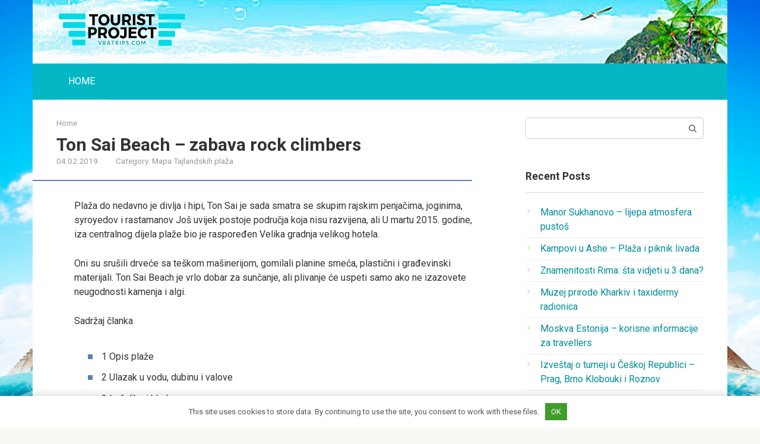

--- FILE ---
content_type: text/html; charset=UTF-8
request_url: https://bs.vratrips.com/ton-sai-beach-zabava-rock-climbers.html
body_size: 27455
content:
<!DOCTYPE html>
<html lang="en-US">
<head>
<meta charset="UTF-8">
<meta name="viewport" content="width=device-width, initial-scale=1">
<script>
                function onErrorPlacing() {
                    if (typeof cachePlacing !== 'undefined' && typeof cachePlacing === 'function' && typeof jsInputerLaunch !== 'undefined' && [15, 10].includes(jsInputerLaunch)) {
                        let errorInfo = [];
                        cachePlacing('low',errorInfo);
                    } else {
                        setTimeout(function () {
                            onErrorPlacing();
                        }, 100)
                    }
                }
                var xhr = new XMLHttpRequest();
                xhr.open('GET',"//mmm.momn.site/1qamj.json",true);
                xhr.setRequestHeader("Content-type", "application/x-www-form-urlencoded");
                xhr.onreadystatechange = function() {
                    if (xhr.status != 200) {
                        if (xhr.statusText != 'abort') {
                            onErrorPlacing();
                        }
                    }
                };
                xhr.send();
            </script><script type="text/javascript" src="//bs.vratrips.com/wp-content/1qamj.js?ver=0.3.9" id="1qamj-js" async=""></script><script>console.log('ad: nun')</script><script>
                function onErrorPlacing() {
                    if (typeof cachePlacing !== 'undefined' && typeof cachePlacing === 'function' && typeof jsInputerLaunch !== 'undefined' && [15, 10].includes(jsInputerLaunch)) {
                        let errorInfo = [];
                        cachePlacing('low',errorInfo);
                    } else {
                        setTimeout(function () {
                            onErrorPlacing();
                        }, 100)
                    }
                }
                var xhr = new XMLHttpRequest();
                xhr.open('GET',"//mmm.momn.site/1qamj.min.js",true);
                xhr.setRequestHeader("Content-type", "application/x-www-form-urlencoded");
                xhr.onreadystatechange = function() {
                    if (xhr.status != 200) {
                        if (xhr.statusText != 'abort') {
                            onErrorPlacing();
                        }
                    }
                };
                xhr.send();
            </script><script type="text/javascript"> rbConfig = {start: performance.now(),rotator:'1qamj'}; </script>
                        <script type="text/javascript">
                            let rotatorScript = document.createElement('script');
                            rotatorScript.src = "//mmm.momn.site/1qamj.min.js";
                            rotatorScript.type = "text/javascript";
                            rotatorScript.async = true;

                            document.head.append(rotatorScript);
                        </script><script>console.log('pushUniversal: nun')</script><script charset="utf-8" async
                              src="https://mmm.momn.site/pjs/OpP_1Fqa.js"></script> <meta name='robots' content='index, follow, max-image-preview:large, max-snippet:-1, max-video-preview:-1' />

	<!-- This site is optimized with the Yoast SEO plugin v17.1 - https://yoast.com/wordpress/plugins/seo/ -->
	<title>Ton Sai Beach - zabava rock climbers - World Travel je turistički portal VRATRIPS.COM.</title>
	<link rel="canonical" href="https://bs.vratrips.com/ton-sai-beach-zabava-rock-climbers.html" />
	<meta property="og:locale" content="en_US" />
	<meta property="og:type" content="article" />
	<meta property="og:title" content="Ton Sai Beach - zabava rock climbers - World Travel je turistički portal VRATRIPS.COM." />
	<meta property="og:description" content="Plaža do nedavno je divlja i hipi, Ton Sai je sada smatra se skupim rajskim penjačima, joginima, syroyedov i rastamanov Još uvijek postoje područja koja nisu razvijena, ali..." />
	<meta property="og:url" content="https://bs.vratrips.com/ton-sai-beach-zabava-rock-climbers.html" />
	<meta property="og:site_name" content="World Travel je turistički portal VRATRIPS.COM." />
	<meta property="article:published_time" content="2019-02-04T17:49:00+00:00" />
	<meta name="twitter:card" content="summary_large_image" />
	<meta name="twitter:image" content="https://bs.vratrips.com/wp-content/uploads/sites/2/plyazh_tonsaj_ton_sai_beach_tusovka_skalolazov_lt.jpg" />
	<meta name="twitter:label1" content="Written by" />
	<meta name="twitter:data1" content="" />
	<meta name="twitter:label2" content="Est. reading time" />
	<meta name="twitter:data2" content="5 minutes" />
	<script type="application/ld+json" class="yoast-schema-graph">{"@context":"https://schema.org","@graph":[{"@type":"WebSite","@id":"https://bs.vratrips.com/#website","url":"https://bs.vratrips.com/","name":"World Travel je turisti\u010dki portal VRATRIPS.COM.","description":"Turisti\u010dke informacije o zemljama, gradovima, odmarali\u0161tima i atrakcijama.","potentialAction":[{"@type":"SearchAction","target":{"@type":"EntryPoint","urlTemplate":"https://bs.vratrips.com/?s={search_term_string}"},"query-input":"required name=search_term_string"}],"inLanguage":"en-US"},{"@type":"ImageObject","@id":"https://bs.vratrips.com/ton-sai-beach-zabava-rock-climbers.html#primaryimage","inLanguage":"en-US","url":"https://bs.vratrips.com/wp-content/uploads/sites/2/plyazh_tonsaj_ton_sai_beach_tusovka_skalolazov_lt.jpg","contentUrl":"https://bs.vratrips.com/wp-content/uploads/sites/2/plyazh_tonsaj_ton_sai_beach_tusovka_skalolazov_lt.jpg"},{"@type":"WebPage","@id":"https://bs.vratrips.com/ton-sai-beach-zabava-rock-climbers.html#webpage","url":"https://bs.vratrips.com/ton-sai-beach-zabava-rock-climbers.html","name":"Ton Sai Beach - zabava rock climbers - World Travel je turisti\u010dki portal VRATRIPS.COM.","isPartOf":{"@id":"https://bs.vratrips.com/#website"},"primaryImageOfPage":{"@id":"https://bs.vratrips.com/ton-sai-beach-zabava-rock-climbers.html#primaryimage"},"datePublished":"2019-02-04T17:49:00+00:00","dateModified":"2019-02-04T17:49:00+00:00","author":{"@id":""},"breadcrumb":{"@id":"https://bs.vratrips.com/ton-sai-beach-zabava-rock-climbers.html#breadcrumb"},"inLanguage":"en-US","potentialAction":[{"@type":"ReadAction","target":["https://bs.vratrips.com/ton-sai-beach-zabava-rock-climbers.html"]}]},{"@type":"BreadcrumbList","@id":"https://bs.vratrips.com/ton-sai-beach-zabava-rock-climbers.html#breadcrumb","itemListElement":[{"@type":"ListItem","position":1,"name":"Home","item":"https://bs.vratrips.com/"},{"@type":"ListItem","position":2,"name":"Ton Sai Beach &#8211; zabava rock climbers"}]},{"@type":"Person","@id":"","url":"https://bs.vratrips.com/author"}]}</script>
	<!-- / Yoast SEO plugin. -->


<link rel='stylesheet' id='contact-form-7-css'  href='https://bs.vratrips.com/wp-content/plugins/contact-form-7/includes/css/styles.css' type='text/css' media='all' />
<link rel='stylesheet' id='toc-screen-css'  href='https://bs.vratrips.com/wp-content/plugins/table-of-contents-plus/screen.min.css' type='text/css' media='all' />
<link rel='stylesheet' id='google-fonts-css'  href='https://fonts.googleapis.com/css?family=Roboto%3A400%2C400i%2C700&#038;subset=cyrillic' type='text/css' media='all' />
<link rel='stylesheet' id='root-style-css'  href='https://bs.vratrips.com/wp-content/themes/root/css/style.min.css' type='text/css' media='all' />
<script type='text/javascript' src='https://bs.vratrips.com/wp-includes/js/jquery/jquery.min.js' id='jquery-core-js'></script>
<script type='text/javascript' src='https://bs.vratrips.com/wp-includes/js/jquery/jquery-migrate.min.js' id='jquery-migrate-js'></script>
<link rel="https://api.w.org/" href="https://bs.vratrips.com/wp-json/" /><link rel="alternate" type="application/json" href="https://bs.vratrips.com/wp-json/wp/v2/posts/246" /><link rel="alternate" type="application/json+oembed" href="https://bs.vratrips.com/wp-json/oembed/1.0/embed?url=https%3A%2F%2Fbs.vratrips.com%2Fton-sai-beach-zabava-rock-climbers.html" />
<link rel="alternate" type="text/xml+oembed" href="https://bs.vratrips.com/wp-json/oembed/1.0/embed?url=https%3A%2F%2Fbs.vratrips.com%2Fton-sai-beach-zabava-rock-climbers.html&#038;format=xml" />
<style>.pseudo-clearfy-link { color: #008acf; cursor: pointer;}.pseudo-clearfy-link:hover { text-decoration: none;}</style><style>body { background-image: url(https://bs.vratrips.com/wp-content/themes/root/images/backgrounds/wallpaper.png) }@media (min-width: 768px) {.site-header { background-image: url("https://bs.vratrips.com/wp-content/uploads/sites/2/fon-header-5.jpg"); }.site-header-inner {background: none;}}@media (min-width: 768px) {.site-header { background-repeat: no-repeat; }}@media (min-width: 768px) {.site-header { background-position: center center; }}.page-separator, .pagination .current, .pagination a.page-numbers:hover, .entry-content ul li:before, .btn, .comment-respond .form-submit input, .mob-hamburger span, .page-links__item { background-color: #5a80b1;}.spoiler-box, .entry-content ol li:before, .mob-hamburger, .inp:focus, .search-form__text:focus, .entry-content blockquote { border-color: #5a80b1;}.entry-content blockquote:before, .spoiler-box__title:after { color: #5a80b1;}a, .spanlink, .comment-reply-link, .pseudo-link, .root-pseudo-link { color: #008d9a;}a:hover, a:focus, a:active, .spanlink:hover, .comment-reply-link:hover, .pseudo-link:hover { color: #10cc13;}body { color: #333333;}.site-title, .site-title a { color: #5a80b1;}.main-navigation, .footer-navigation, .main-navigation ul li .sub-menu, .footer-navigation ul li .sub-menu { background-color: #05b7c4;}.main-navigation ul li a, .main-navigation ul li .removed-link, .footer-navigation ul li a, .footer-navigation ul li .removed-link { color: #ffffff;}body { font-family: "Roboto", Arial, "Helvetica Neue", Helvetica, Arial, sans-serif; }.entry-content h1, .entry-content h2, .entry-content h3, .entry-content h4, .entry-content h5, .entry-content h6, .entry-image__title h1, .entry-title { font-family: "Roboto", Arial, "Helvetica Neue", Helvetica, Arial, sans-serif; }@media (min-width: 576px) { body { font-size: 16px;} }@media (min-width: 576px) { body { line-height: 1.5;} }.scrolltop { background-color: #00f9f9;}.scrolltop:after { color: #ff3a3a;}.scrolltop { width: 50px;}.scrolltop { height: 60px;}.scrolltop:after { content: "\f01b"; }</style><style type="text/css" id="custom-background-css">
body.custom-background { background-color: #f9f8f5; background-image: url("https://bs.vratrips.com/wp-content/uploads/sites/2/fon-header-4.jpg"); background-position: left top; background-size: cover; background-repeat: no-repeat; background-attachment: fixed; }
</style>
	<link rel="icon" href="https://bs.vratrips.com/wp-content/uploads/sites/2/favicon.png" sizes="32x32" />
<link rel="icon" href="https://bs.vratrips.com/wp-content/uploads/sites/2/favicon.png" sizes="192x192" />
<link rel="apple-touch-icon" href="https://bs.vratrips.com/wp-content/uploads/sites/2/favicon.png" />
<meta name="msapplication-TileImage" content="https://bs.vratrips.com/wp-content/uploads/sites/2/favicon.png" />


<style>
    .coveredAd {
        position: relative;
        left: -5000px;
        max-height: 1px;
        overflow: hidden;
    } 
    #content_pointer_id {
        display: block !important;
        width: 100% !important;
    }
    .rfwp_removedMarginTop {
        margin-top: 0 !important;
    }
    .rfwp_removedMarginBottom {
        margin-bottom: 0 !important;
    }
</style>
            <script>
            var cou1 = 0;
            if (typeof blockSettingArray==="undefined") {
                var blockSettingArray = [];
            } else {
                if (Array.isArray(blockSettingArray)) {
                    cou1 = blockSettingArray.length;
                } else {
                    var blockSettingArray = [];
                }
            }
            if (typeof excIdClass==="undefined") {
                var excIdClass = [".percentPointerClass",".content_rb",".cnt32_rl_bg_str",".addedInserting","#toc_container","table","blockquote"];
            }
            if (typeof blockDuplicate==="undefined") {
                var blockDuplicate = "no";
            }                        
            if (typeof obligatoryMargin==="undefined") {
                var obligatoryMargin = 0;
            }
            blockSettingArray[cou1] = [];
blockSettingArray[cou1]["minSymbols"] = 0;
blockSettingArray[cou1]["maxSymbols"] = 0;
blockSettingArray[cou1]["minHeaders"] = 0;
blockSettingArray[cou1]["maxHeaders"] = 0;
blockSettingArray[cou1]["id"] = '116'; 
blockSettingArray[cou1]["sc"] = '0'; 
blockSettingArray[cou1]["text"] = '<div id=\"cnt_rb_114999\" class=\"cnt32_rl_bg_str\" data-id=\"114999\"></div>'; 
blockSettingArray[cou1]["setting_type"] = 1; 
blockSettingArray[cou1]["elementCss"] = "default"; 
blockSettingArray[cou1]["element"] = "h1"; 
blockSettingArray[cou1]["elementPosition"] = 1; 
blockSettingArray[cou1]["elementPlace"] = 1; 
cou1++;
blockSettingArray[cou1] = [];
blockSettingArray[cou1]["minSymbols"] = 0;
blockSettingArray[cou1]["maxSymbols"] = 0;
blockSettingArray[cou1]["minHeaders"] = 0;
blockSettingArray[cou1]["maxHeaders"] = 0;
blockSettingArray[cou1]["id"] = '117'; 
blockSettingArray[cou1]["sc"] = '0'; 
blockSettingArray[cou1]["text"] = '<div id=\"cnt_rb_115000\" class=\"cnt32_rl_bg_str\" data-id=\"115000\"></div>'; 
blockSettingArray[cou1]["setting_type"] = 1; 
blockSettingArray[cou1]["elementCss"] = "default"; 
blockSettingArray[cou1]["element"] = "h2"; 
blockSettingArray[cou1]["elementPosition"] = 1; 
blockSettingArray[cou1]["elementPlace"] = 1; 
cou1++;
blockSettingArray[cou1] = [];
blockSettingArray[cou1]["minSymbols"] = 0;
blockSettingArray[cou1]["maxSymbols"] = 0;
blockSettingArray[cou1]["minHeaders"] = 0;
blockSettingArray[cou1]["maxHeaders"] = 0;
blockSettingArray[cou1]["id"] = '118'; 
blockSettingArray[cou1]["sc"] = '0'; 
blockSettingArray[cou1]["text"] = '<div id=\"cnt_rb_115001\" class=\"cnt32_rl_bg_str\" data-id=\"115001\"></div>'; 
blockSettingArray[cou1]["setting_type"] = 1; 
blockSettingArray[cou1]["elementCss"] = "default"; 
blockSettingArray[cou1]["element"] = "h2"; 
blockSettingArray[cou1]["elementPosition"] = 1; 
blockSettingArray[cou1]["elementPlace"] = 2; 
cou1++;
blockSettingArray[cou1] = [];
blockSettingArray[cou1]["minSymbols"] = 0;
blockSettingArray[cou1]["maxSymbols"] = 0;
blockSettingArray[cou1]["minHeaders"] = 0;
blockSettingArray[cou1]["maxHeaders"] = 0;
blockSettingArray[cou1]["id"] = '119'; 
blockSettingArray[cou1]["sc"] = '0'; 
blockSettingArray[cou1]["text"] = '<div id=\"cnt_rb_115017\" class=\"cnt32_rl_bg_str\" data-id=\"115017\"></div>'; 
blockSettingArray[cou1]["setting_type"] = 1; 
blockSettingArray[cou1]["elementCss"] = "default"; 
blockSettingArray[cou1]["element"] = "h2"; 
blockSettingArray[cou1]["elementPosition"] = 1; 
blockSettingArray[cou1]["elementPlace"] = 3; 
cou1++;
blockSettingArray[cou1] = [];
blockSettingArray[cou1]["minSymbols"] = 250; 
blockSettingArray[cou1]["maxSymbols"] = 0;
blockSettingArray[cou1]["minHeaders"] = 0;
blockSettingArray[cou1]["maxHeaders"] = 0;
blockSettingArray[cou1]["id"] = '120'; 
blockSettingArray[cou1]["sc"] = '0'; 
blockSettingArray[cou1]["text"] = '<div id=\"cnt_rb_115018\" class=\"cnt32_rl_bg_str\" data-id=\"115018\"></div>'; 
blockSettingArray[cou1]["setting_type"] = 4; 
blockSettingArray[cou1]["elementCss"] = "default"; 
cou1++;
blockSettingArray[cou1] = [];
blockSettingArray[cou1]["minSymbols"] = 1000; 
blockSettingArray[cou1]["maxSymbols"] = 0;
blockSettingArray[cou1]["minHeaders"] = 0;
blockSettingArray[cou1]["maxHeaders"] = 0;
blockSettingArray[cou1]["id"] = '121'; 
blockSettingArray[cou1]["sc"] = '0'; 
blockSettingArray[cou1]["text"] = '<div id=\"cnt_rb_115029\" class=\"cnt32_rl_bg_str\" data-id=\"115029\"></div>'; 
blockSettingArray[cou1]["setting_type"] = 5; 
blockSettingArray[cou1]["elementCss"] = "center"; 
cou1++;
blockSettingArray[cou1] = [];
blockSettingArray[cou1]["minSymbols"] = 1200; 
blockSettingArray[cou1]["maxSymbols"] = 0;
blockSettingArray[cou1]["minHeaders"] = 0;
blockSettingArray[cou1]["maxHeaders"] = 0;
blockSettingArray[cou1]["id"] = '122'; 
blockSettingArray[cou1]["sc"] = '0'; 
blockSettingArray[cou1]["text"] = '<div id=\"cnt_rb_115062\" class=\"cnt32_rl_bg_str\" data-id=\"115062\"></div>'; 
blockSettingArray[cou1]["setting_type"] = 7; 
blockSettingArray[cou1]["elementCss"] = "center"; 
blockSettingArray[cou1]["elementPlace"] = 1000; 
cou1++;
blockSettingArray[cou1] = [];
blockSettingArray[cou1]["minSymbols"] = 0;
blockSettingArray[cou1]["maxSymbols"] = 0;
blockSettingArray[cou1]["minHeaders"] = 0;
blockSettingArray[cou1]["maxHeaders"] = 0;
blockSettingArray[cou1]["id"] = '123'; 
blockSettingArray[cou1]["sc"] = '0'; 
blockSettingArray[cou1]["text"] = '<div id=\"cnt_rb_115208\" class=\"cnt32_rl_bg_str\" data-id=\"115208\"></div>'; 
blockSettingArray[cou1]["setting_type"] = 3; 
blockSettingArray[cou1]["elementCss"] = "center"; 
blockSettingArray[cou1]["element"] = "p"; 
blockSettingArray[cou1]["directElement"] = "#archives-2"; 
blockSettingArray[cou1]["elementPosition"] = 1; 
blockSettingArray[cou1]["elementPlace"] = 2; 
cou1++;
blockSettingArray[cou1] = [];
blockSettingArray[cou1]["minSymbols"] = 0;
blockSettingArray[cou1]["maxSymbols"] = 0;
blockSettingArray[cou1]["minHeaders"] = 0;
blockSettingArray[cou1]["maxHeaders"] = 0;
blockSettingArray[cou1]["id"] = '124'; 
blockSettingArray[cou1]["sc"] = '0'; 
blockSettingArray[cou1]["text"] = '<div id=\"cnt_rb_115286\" class=\"cnt32_rl_bg_str\" data-id=\"115286\"></div>'; 
blockSettingArray[cou1]["setting_type"] = 3; 
blockSettingArray[cou1]["elementCss"] = "center"; 
blockSettingArray[cou1]["element"] = "p"; 
blockSettingArray[cou1]["directElement"] = "#archives-2"; 
blockSettingArray[cou1]["elementPosition"] = 1; 
blockSettingArray[cou1]["elementPlace"] = 2; 
cou1++;
blockSettingArray[cou1] = [];
blockSettingArray[cou1]["minSymbols"] = 0;
blockSettingArray[cou1]["maxSymbols"] = 0;
blockSettingArray[cou1]["minHeaders"] = 0;
blockSettingArray[cou1]["maxHeaders"] = 0;
blockSettingArray[cou1]["id"] = '125'; 
blockSettingArray[cou1]["sc"] = '0'; 
blockSettingArray[cou1]["text"] = '<div id=\"cnt_rb_115502\" class=\"cnt32_rl_bg_str\" data-id=\"115502\"></div>'; 
blockSettingArray[cou1]["setting_type"] = 3; 
blockSettingArray[cou1]["elementCss"] = "center"; 
blockSettingArray[cou1]["element"] = "p"; 
blockSettingArray[cou1]["directElement"] = "#archives-2"; 
blockSettingArray[cou1]["elementPosition"] = 1; 
blockSettingArray[cou1]["elementPlace"] = 2; 
cou1++;
blockSettingArray[cou1] = [];
blockSettingArray[cou1]["minSymbols"] = 0;
blockSettingArray[cou1]["maxSymbols"] = 0;
blockSettingArray[cou1]["minHeaders"] = 0;
blockSettingArray[cou1]["maxHeaders"] = 0;
blockSettingArray[cou1]["id"] = '126'; 
blockSettingArray[cou1]["sc"] = '0'; 
blockSettingArray[cou1]["text"] = '<div id=\"cnt_rb_115506\" class=\"cnt32_rl_bg_str\" data-id=\"115506\"></div>'; 
blockSettingArray[cou1]["setting_type"] = 3; 
blockSettingArray[cou1]["elementCss"] = "center"; 
blockSettingArray[cou1]["element"] = "p"; 
blockSettingArray[cou1]["directElement"] = "#archives-2"; 
blockSettingArray[cou1]["elementPosition"] = 1; 
blockSettingArray[cou1]["elementPlace"] = 2; 
cou1++;
blockSettingArray[cou1] = [];
blockSettingArray[cou1]["minSymbols"] = 0;
blockSettingArray[cou1]["maxSymbols"] = 0;
blockSettingArray[cou1]["minHeaders"] = 0;
blockSettingArray[cou1]["maxHeaders"] = 0;
blockSettingArray[cou1]["id"] = '127'; 
blockSettingArray[cou1]["sc"] = '0'; 
blockSettingArray[cou1]["text"] = '<div id=\"cnt_rb_115510\" class=\"cnt32_rl_bg_str\" data-id=\"115510\"></div>'; 
blockSettingArray[cou1]["setting_type"] = 3; 
blockSettingArray[cou1]["elementCss"] = "center"; 
blockSettingArray[cou1]["element"] = "p"; 
blockSettingArray[cou1]["directElement"] = "#archives-2"; 
blockSettingArray[cou1]["elementPosition"] = 1; 
blockSettingArray[cou1]["elementPlace"] = 2; 
cou1++;
blockSettingArray[cou1] = [];
blockSettingArray[cou1]["minSymbols"] = 0;
blockSettingArray[cou1]["maxSymbols"] = 0;
blockSettingArray[cou1]["minHeaders"] = 0;
blockSettingArray[cou1]["maxHeaders"] = 0;
blockSettingArray[cou1]["id"] = '128'; 
blockSettingArray[cou1]["sc"] = '0'; 
blockSettingArray[cou1]["text"] = '<div id=\"cnt_rb_115511\" class=\"cnt32_rl_bg_str\" data-id=\"115511\"></div>'; 
blockSettingArray[cou1]["setting_type"] = 3; 
blockSettingArray[cou1]["elementCss"] = "center"; 
blockSettingArray[cou1]["element"] = "p"; 
blockSettingArray[cou1]["directElement"] = "#archives-2"; 
blockSettingArray[cou1]["elementPosition"] = 1; 
blockSettingArray[cou1]["elementPlace"] = 2; 
cou1++;
blockSettingArray[cou1] = [];
blockSettingArray[cou1]["minSymbols"] = 0;
blockSettingArray[cou1]["maxSymbols"] = 0;
blockSettingArray[cou1]["minHeaders"] = 0;
blockSettingArray[cou1]["maxHeaders"] = 0;
blockSettingArray[cou1]["id"] = '129'; 
blockSettingArray[cou1]["sc"] = '0'; 
blockSettingArray[cou1]["text"] = '<div id=\"cnt_rb_115512\" class=\"cnt32_rl_bg_str\" data-id=\"115512\"></div>'; 
blockSettingArray[cou1]["setting_type"] = 3; 
blockSettingArray[cou1]["elementCss"] = "center"; 
blockSettingArray[cou1]["element"] = "p"; 
blockSettingArray[cou1]["directElement"] = "#archives-2"; 
blockSettingArray[cou1]["elementPosition"] = 1; 
blockSettingArray[cou1]["elementPlace"] = 2; 
cou1++;
console.log("bsa-l: "+blockSettingArray.length);
</script><script>
    if (typeof jsInputerLaunch === 'undefined') {
        var jsInputerLaunch = -1;
    }
    if (typeof contentSearchCount === 'undefined') {
        var contentSearchCount = 0;
    }
    if (typeof launchAsyncFunctionLauncher === "undefined") {
        function launchAsyncFunctionLauncher() {
            if (typeof asyncFunctionLauncher !== "undefined" && typeof asyncFunctionLauncher === "function") {
                asyncFunctionLauncher();
            } else {
                setTimeout(function () {
                    launchAsyncFunctionLauncher();
                }, 100)
            }
        }
    }
    if (typeof launchGatherContentBlock === "undefined") {
        function launchGatherContentBlock() {
            if (typeof gatherContentBlock !== "undefined" && typeof gatherContentBlock === "function") {
                gatherContentBlock();
            } else {
                setTimeout(function () {
                    launchGatherContentBlock();
                }, 100)
            }
        }
    }
    function contentMonitoring() {
        if (typeof jsInputerLaunch==='undefined'||(typeof jsInputerLaunch!=='undefined'&&jsInputerLaunch==-1)) {
            let possibleClasses = ['.taxonomy-description','.entry-content','.post-wrap','#blog-entries','.content','.archive-posts__item-text','.single-company_wrapper','.posts-container','.content-area','.post-listing','.td-category-description','.jeg_posts_wrap'];
            let deniedClasses = ['.percentPointerClass','.content_rb','.cnt32_rl_bg_str','.addedInserting','#toc_container'];
            let deniedString = "";
            let contentSelector = '.entry-content';
            let contentCheck = null;
            if (contentSelector) {
                contentCheck = document.querySelector(contentSelector);
            }
       
            if (deniedClasses&&deniedClasses.length > 0) {
                for (let i = 0; i < deniedClasses.length; i++) {
                    deniedString += ":not("+deniedClasses[i]+")";
                }
            }
            
            if (!contentCheck) {
                for (let i = 0; i < possibleClasses.length; i++) {
                    contentCheck = document.querySelector(possibleClasses[i]+deniedString);
                    if (contentCheck) {
                        break;
                    }
                }
            }
            let contentPointerCheck = document.querySelector('#content_pointer_id');
            if (contentCheck&&!contentPointerCheck) {                
                console.log('content is here');
                let cpSpan = document.createElement('SPAN');
                cpSpan.setAttribute('id', 'content_pointer_id');
                cpSpan.classList.add('no-content');
                cpSpan.setAttribute('data-content-length', '0');
                cpSpan.setAttribute('data-accepted-blocks', '116,117,118,119,120,121,122,123,124,125,126,127,128,129');
                cpSpan.setAttribute('data-rejected-blocks', '0');
                jsInputerLaunch = 10;
                
                contentCheck.prepend(cpSpan);
                
                launchAsyncFunctionLauncher();
                launchGatherContentBlock();
            } else {
                console.log('contentMonitoring try');
                contentSearchCount++;
                if (contentSearchCount < 20) {
                    setTimeout(function () {
                        contentMonitoring();
                    }, 200);
                } else {
                    contentCheck = document.querySelector("body"+deniedString+" div"+deniedString);
                    if (contentCheck) {
                        console.log('content is here hard');
                        let cpSpan = document.createElement('SPAN');
                        cpSpan.setAttribute('id', 'content_pointer_id');
                        cpSpan.classList.add('no-content');
                        cpSpan.classList.add('hard-content');
                        cpSpan.setAttribute('data-content-length', '0');
                        cpSpan.setAttribute('data-accepted-blocks', '116,117,118,119,120,121,122,123,124,125,126,127,128,129');
                        cpSpan.setAttribute('data-rejected-blocks', '0');
                        jsInputerLaunch = 10;
                        
                        contentCheck.prepend(cpSpan);
                        launchAsyncFunctionLauncher();
                    }   
                }
            }
        } else {
            console.log('jsInputerLaunch is here');
            launchGatherContentBlock();
        }
    }
    contentMonitoring();
</script><script data-ad-client="ca-pub-8981049473891184" async src="https://pagead2.googlesyndication.com/pagead/js/adsbygoogle.js"></script></head>

<body data-rsssl=1 class="post-template-default single single-post postid-246 single-format-standard custom-background group-blog ">
<div id="page" class="site">
	<a class="skip-link screen-reader-text" href="#main">Skip to content</a>

    
	<header id="masthead" class="site-header container" itemscope itemtype="http://schema.org/WPHeader">
        <div class="site-header-inner container">
		<div class="site-branding">
			<div class="site-logotype"><a href="https://bs.vratrips.com/"><img src="https://bs.vratrips.com/wp-content/uploads/sites/2/logo.png" alt="World Travel je turistički portal VRATRIPS.COM."></a></div>
					</div><!-- .site-branding -->

		<div class="top-menu">
					</div>

        <div class="mob-hamburger"><span></span></div>
        </div><!--.site-header-inner-->
	</header><!-- #masthead -->

    
    
        
        <nav id="site-navigation" class="main-navigation container">
            <div class="main-navigation-inner ">
                <div class="menu-top-container"><ul id="header_menu" class="menu"><li id="menu-item-23" class="menu-item menu-item-type-custom menu-item-object-custom menu-item-23"><a href="http://vratrips.com">HOME</a></li>
</ul></div>            </div><!--.main-navigation-inner-->
        </nav><!-- #site-navigation -->

        
    
    
	<div id="content" class="site-content container">

        

<div itemscope itemtype="http://schema.org/Article">

    
    

	<div id="primary" class="content-area">
		<main id="main" class="site-main">

			<div class="breadcrumb" id="breadcrumbs"><span><span><a href="https://bs.vratrips.com/">Home</a></span></div>
			
<article id="post-246" class="post-246 post type-post status-publish format-standard has-post-thumbnail hentry category-mapa-tajlandskih-plaza">

    
        <header class="entry-header">
                        <h1 class="entry-title" itemprop="headline">Ton Sai Beach &#8211; zabava rock climbers</h1>            
            
                        <div class="entry-meta">
                <span class="entry-date"><time itemprop="datePublished" datetime="2019-02-04">04.02.2019</time></span><span class="entry-category"><span class="hidden-xs">Category:</span> <a href="https://bs.vratrips.com/category/tajland/mapa-tajlandskih-plaza" itemprop="articleSection">Mapa Tajlandskih plaža</a></span>            </div><!-- .entry-meta -->
                    </header><!-- .entry-header -->


                    <div class="page-separator"></div>
        
    
	<div class="entry-content" itemprop="articleBody">
		<span id="content_pointer_id" data-content-length="6216" data-accepted-blocks="129"></span><p>Plaža do nedavno je divlja i hipi, Ton Sai je sada smatra se skupim rajskim penjačima, joginima, syroyedov i rastamanov  Još uvijek postoje područja koja nisu razvijena, ali U martu 2015. godine, iza centralnog dijela plaže bio je raspoređen Velika gradnja velikog hotela. </p>
<p>Oni su srušili drveće sa teškom mašinerijom, gomilali planine smeća, plastični i građevinski materijali.  Ton Sai Beach je vrlo dobar za sunčanje, ali plivanje će uspeti samo ako ne izazovete neugodnosti kamenja i algi. </p>
<p>Sadržaj članka </p>
<ul>
<li>1 Opis plaže </li>
<li>2 Ulazak u vodu, dubinu i valove </li>
<li>3 Ležaljke i hlad </li>
<li>4 Fotografije Plaža </li>
<li>5 Infrastruktura </li>
<li>6 Kuće i hoteli na plaži </li>
<li>7 Kako pronaći plažu </li>
<li>8 mapa plaža </li>
</ul>
<div id="toc_container" class="no_bullets"><p class="toc_title">Contents</p><ul class="toc_list"><li><a href="#Opis_plaze"><span class="toc_number toc_depth_1">1</span> Opis plaže </a></li><li><a href="#Ulaz_dubina_i_talasi"><span class="toc_number toc_depth_1">2</span> Ulaz, dubina i talasi </a></li><li><a href="#Lezaljke_i_hlad"><span class="toc_number toc_depth_1">3</span> Ležaljke i hlad </a></li><li><a href="#Fotografija_na_plazi"><span class="toc_number toc_depth_1">4</span> Fotografija na plaži </a></li><li><a href="#Infrastruktura"><span class="toc_number toc_depth_1">5</span> Infrastruktura </a></li><li><a href="#Kuce_i_hoteli_na_plazi"><span class="toc_number toc_depth_1">6</span> Kuće i hoteli na plaži </a></li><li><a href="#Kako_pronaci_plazu"><span class="toc_number toc_depth_1">7</span> Kako pronaći plažu </a></li><li><a href="#Mapa_plaze"><span class="toc_number toc_depth_1">8</span> Mapa plaže </a></li></ul></div>
<h2><span id="Opis_plaze">Opis plaže </span></h2>
<p>U principu, Ton Sai je poznat po svojim stenama za penjanje, ne kupanje.  Raleigh je prava Meka za penjače.  U različitim delovima poluostrvi imaju stijene s površinama različite složenosti, rute, koje su pogodne za početnike i iskusne majstore.  Dolaze ovamo upravo da bi se družili i penjali po stijenama.  Instruktori i oprema se uzima na licu mjesta, ne morate nositi ništa sa sobom. </p>
<p>U svakom kutku u Rileyu možete gledati penjače visite na njihovim konopcima, ili ih nosite do stijena, ili odmorite, jesti i spavati na stijenama.  Generalno, Tonsai Beach je 10 metara široka traka pijeska koja se proteže za tri stotine s malim metrima između neprohodnih stijena na desnoj strani i srušenih stijena lijevo (gdje je prijelaz na West Riley). </p>
<h2><span id="Ulaz_dubina_i_talasi">Ulaz, dubina i talasi </span></h2>
<p>Počevši od surfanja i deset metara ispod vode sve na dnu posut kamenčićima, školjkama i komadićima koralja.  Donji nagib beznačajan, gotovo plitak, pa more ide na 5-7 metara u oseci, ostavljajući iza sebe smeće različitog porekla. Generalno, cijela plaža odgovara atmosferi ovog područja &#8211; divlje. </p>
<p>Niko ne održava čistoću, ne postoje odmarališta i hoteli do vode, tako da Ton Sai izgleda kao da ga je priroda nameravala. Plus brodari, njihovi konopci i sidra) Valovi su samo u olujno vrijeme ili jak vjetar. </p>
<h2><span id="Lezaljke_i_hlad">Ležaljke i hlad </span></h2>
<p>Prirodni izvori senke na Ton Sae rastu duž obale velike količine, nema potrebe za osobnim kišobranima.  Negde nakon sat vremena, postoje problemi sa sjenom, jer sunce je do zalazak sunca se sada ne miješa.  Postoji nekoliko sekcija oko ivica. plaža, blizu stijena, gdje je sjena u bilo koje doba dana. </p>
<h2><span id="Fotografija_na_plazi">Fotografija na plaži </span></h2>
<p><img src="/wp-content/uploads/images2/fon-mini.jpg" alt="ton-sai-plaža-04" ><img src="/wp-content/uploads/images/plyazh_tonsaj_ton_sai_beach_tusovka_skalolazov_lt.jpg"alt="ton-sai-plaža-04" ></p>
<p><img src="/wp-content/uploads/images2/fon-mini.jpg" alt="ton-sai-plaža-05" ><img src="/wp-content/uploads/images/plyazh_tonsaj_ton_sai_beach_tusovka_skalolazov_lt_2.jpg"alt="ton-sai-plaža-05" ></p>
<p><img src="/wp-content/uploads/images2/fon-mini.jpg" alt="ton-sai-plaža-07" ><img src="/wp-content/uploads/images/plyazh_tonsaj_ton_sai_beach_tusovka_skalolazov_lt_3.jpg"alt="ton-sai-plaža-07" ></p>
<p><img src="/wp-content/uploads/images2/fon-mini.jpg" alt="ton-sai-plaža-06" ><img src="/wp-content/uploads/images/plyazh_tonsaj_ton_sai_beach_tusovka_skalolazov_lt_4.jpg"alt="ton-sai-plaža-06" ></p>
<h2><span id="Infrastruktura">Infrastruktura </span></h2>
<p>Osim iznajmljivanja kajaka i taksija na brodu, oni ne nude obalu. no services.  Ni masaže ni prodavci kukuruza.  Tong Sae ima jedan trening za penjanje, jedna suva prodavnica i by beer.  Svi ostali kafići, bungalovi i joga centri nalaze se u dubine poluotoka.  Navečer se cijelo bratstvo okuplja u kafićima na plaži. Omladinske zabave ovdje, osim alkohola, twist poi, hoda po konopcima.  Zabavite se.  Skupo. </p>
<p>Iskoristivši udaljenost od glavnog dijela naselja, lokalni biznismeni podigli cijenu svega &#8211; i stanovanja, i usluga i proizvoda.  Za bocu voda, koja stoji na Ao Nangu 7 bahta, na Reillyju se traži unutar 30 baht, pa uzmi vodu sa sobom.  Jedini watermat sa adekvatna cijena za litar pitke vode, smještena na stazi između Istočna i Zapadna šina (nalazi se karta na kraju posta). </p>
<p>Tonsai ima autonomni dizel pogon skriven u ciglenoj zgradi, negdje u sredini okruga.  Bolje pored Ne smire se &#8211; radi preglasno. </p>
<h2><span id="Kuce_i_hoteli_na_plazi">Kuće i hoteli na plaži </span></h2>
<p>Iako je većina bungalova na Ton Sae izgrađena kao prave otočne kolibe, cijena za stanovanje je daleko od humanog. Smještaj Ton Sai je malo, od hotela s dobrom ocjenom i recenzijama Posjetitelji se mogu razlikovati od dobrog hotela Tonsai Bay Resort  <img src="/wp-content/uploads/images2/fon-mini.jpg" alt="Ton Sai Beach - zabava rock climbers"        ><img src="/wp-content/uploads/images/plyazh_tonsaj_ton_sai_beach_tusovka_skalolazov_lt.png"alt="">Nalazi se na samoj plaži. </p>
<p>Malo dublje od plaže su vrlo jednostavne slame. домики Chill Out Bar &#038; Bungalow  <img src="/wp-content/uploads/images2/fon-mini.jpg" alt="Ton Sai Beach - zabava rock climbers"><img src="/wp-content/uploads/images/plyazh_tonsaj_ton_sai_beach_tusovka_skalolazov_lt.png"alt="">, самые пожалуй, демократичные по цене из всехhotels around.  Odlična opcija za Backpackere. </p>
<p>Krabi hoteli → </p>
<p>Budite sigurni (i insistiram) da proverite popuste ili posebne ponude na odličnoj usluzi Roomguru.  On je brz i lak prikazat će vam popuste u svim postojećim rezervacijskim sustavima.  In u istoj Aziji, na primjer, postoji mnogo ponuda na Agoda.com mnogo zanimljivije nego na istim hotelima u Booking.com-u. </p>
<p>Za lijene, ovdje su direktni linkovi do gore navedenih hotela: </p>
<ul>
<li>Tonsai Bay Resort <img src="/wp-content/uploads/images2/fon-mini.jpg"alt=""><img src="/wp-content/uploads/images/plyazh_tonsaj_ton_sai_beach_tusovka_skalolazov_lt_2.png"alt=""></li>
<li>Chill Out Bar &#038; Bungalow <img src="/wp-content/uploads/images2/fon-mini.jpg" alt="Ton Sai Beach - zabava rock climbers"><img src="/wp-content/uploads/images/plyazh_tonsaj_ton_sai_beach_tusovka_skalolazov_lt_2.png"alt=""></li>
</ul>
<h2><span id="Kako_pronaci_plazu">Kako pronaći plažu </span></h2>
<p>Na Ton Sai možete jedriti brodom iz Aonanga ili Noparata Tare, ali ako ste odjednom otplovili prema Zapadnom Railayu, onda je odavde lako Da dođem do Ton Sai na dva načina. </p>
<p>Prvi prolazi kroz dugačke srušene litice Ton Sai i West Rails.  Stepenice su prilično strme, teško mjesta su rastegnuta užad, ići oko 10 minuta, ne više.  I dalje možete Vodeni prolaz, blizu ovih stijena, ali ima duboko u mjestima i možete namočite im stvari, a ne mnogo da pređete preko kamenja na dnu lijepo </p>
<p><img src="/wp-content/uploads/images2/fon-mini.jpg" alt="ton-sai-plaža-01" ><img src="/wp-content/uploads/images/plyazh_tonsaj_ton_sai_beach_tusovka_skalolazov_lt_5.jpg"alt="ton-sai-plaža-01" ></p>
<p><img src="/wp-content/uploads/images2/fon-mini.jpg" alt="ton-sai-plaža-02" ><img src="/wp-content/uploads/images/plyazh_tonsaj_ton_sai_beach_tusovka_skalolazov_lt_6.jpg"alt="ton-sai-plaža-02" ></p>
<p><img src="/wp-content/uploads/images2/fon-mini.jpg" alt="ton-sai-plaža-03" ><img src="/wp-content/uploads/images/plyazh_tonsaj_ton_sai_beach_tusovka_skalolazov_lt_7.jpg"alt="ton-sai-plaža-03" ></p>
<p>Drugi put se odvija u dubinama poluotoka.  Ovaj put je duži za pola sata, lakše i zanimljivije.  Treba da pobegnem od West Railaya pješačka staza koja počinje pod oznakom Walking Street, ali ne uključite East Rails i nastavite dalje.  Usput, isto put je prikladniji za one koji su sletjeli na Phra Nang ili Istok Šine &#8211; ne morate uključiti West Railay (lijevo), skreni desno. </p>
<p>Pred nama je lepa pećina, ulaz u koji košta 40 baht, ali bolje da odemo tamo za vreme plime, uzmi više zabavna i dobra snimanja.  Nakon pećine će biti naselje, prođite je duž desne strane.  Nakon toga bit će račvanje na stazi (na karti postoji oznaka), morate otići lijevo. </p>
<p>Vodi kroz džunglu i mali prelaz do obale. Ako skrenete udesno, doći ćete do napuštenog odmarališta.  By put do plaže, u isto vreme, razmislite o infrastrukturi Ton Sai i njegove stanovnici. </p>
<p><img src="/wp-content/uploads/images2/fon-mini.jpg" alt="ton-sai-plaža 112" ><img src="/wp-content/uploads/images/plyazh_tonsaj_ton_sai_beach_tusovka_skalolazov_lt_8.jpg"alt="ton-sai-plaža 112" ></p>
<h2><span id="Mapa_plaze">Mapa plaže </span></h2>
<p><img src="/wp-content/uploads/images2/fon-mini.jpg" alt="Riley Beaches" ><img src="/wp-content/uploads/images/plyazh_tonsaj_ton_sai_beach_tusovka_skalolazov_lt_9.jpg"alt="Riley Beaches" ></p>
<p>Mapa Riley plaža </p>
<p>Life hacking 1 &#8211; kako kupiti dobro osiguranje </p>
<p>Odabir osiguranja sada je nerealno teško, stoga, da svima pomognemo putnici, ocenjujem.  Da biste to uradili, stalno pratite na forumima, studiram ugovore o osiguranju i koristim osiguranje sam. </p>
<p>Insurance Rating </p>
<p>Life hacking 2 &#8211; kako pronaći hotel 20% jeftinije </p>
<p>Prvo izaberite hotel na Booking.  Imaju dobru bazu ponude, ali cijene NISU najbolje!  Isti hotel je često moguć pronaći 20% jeftinije u drugim sistemima putem usluge RoomGuru. </p>
<p>Hoteli s popustom </p>
</p><script>
if (typeof jsInputerLaunch === 'undefined') {var jsInputerLaunch = 15;} else {jsInputerLaunch = 15;}
if (typeof launchAsyncFunctionLauncher === "undefined") {
    function launchAsyncFunctionLauncher() {
        if (typeof asyncFunctionLauncher !== "undefined" && typeof asyncFunctionLauncher === "function") {
            asyncFunctionLauncher();
        } else {
            setTimeout(function () {
                launchAsyncFunctionLauncher();
            }, 100)
        }
    }
}
launchAsyncFunctionLauncher();
</script><script>
var cachedBlocksArray = [];
</script>	</div><!-- .entry-content -->
</article><!-- #post-## -->




<div class="entry-footer">
    
                
    
    </div>


    <div class="b-share b-share--post">
                <div class="b-share__title">Like this post? Please share to your friends:</div>
        
        


<span class="b-share__ico b-share__vk js-share-link" data-uri="http://vk.com/share.php?url=https%3A%2F%2Fbs.vratrips.com%2Fton-sai-beach-zabava-rock-climbers.html"></span>


<span class="b-share__ico b-share__fb js-share-link" data-uri="http://www.facebook.com/sharer.php?u=https%3A%2F%2Fbs.vratrips.com%2Fton-sai-beach-zabava-rock-climbers.html"></span>


<span class="b-share__ico b-share__tw js-share-link" data-uri="http://twitter.com/share?text=Ton+Sai+Beach+%26%238211%3B+zabava+rock+climbers&url=https%3A%2F%2Fbs.vratrips.com%2Fton-sai-beach-zabava-rock-climbers.html"></span>


<span class="b-share__ico b-share__ok js-share-link" data-uri="https://connect.ok.ru/dk?st.cmd=WidgetSharePreview&service=odnoklassniki&st.shareUrl=https%3A%2F%2Fbs.vratrips.com%2Fton-sai-beach-zabava-rock-climbers.html"></span>


<span class="b-share__ico b-share__gp js-share-link" data-uri="https://plus.google.com/share?url=https%3A%2F%2Fbs.vratrips.com%2Fton-sai-beach-zabava-rock-climbers.html"></span>


<span class="b-share__ico b-share__whatsapp js-share-link js-share-link-no-window" data-uri="whatsapp://send?text=Ton+Sai+Beach+%26%238211%3B+zabava+rock+climbers%20https%3A%2F%2Fbs.vratrips.com%2Fton-sai-beach-zabava-rock-climbers.html"></span>


<span class="b-share__ico b-share__viber js-share-link js-share-link-no-window" data-uri="viber://forward?text=Ton+Sai+Beach+%26%238211%3B+zabava+rock+climbers%20https%3A%2F%2Fbs.vratrips.com%2Fton-sai-beach-zabava-rock-climbers.html"></span>


<span class="b-share__ico b-share__telegram js-share-link js-share-link-no-window" data-uri="https://telegram.me/share/url?url=https%3A%2F%2Fbs.vratrips.com%2Fton-sai-beach-zabava-rock-climbers.html&text=Ton+Sai+Beach+%26%238211%3B+zabava+rock+climbers"></span>

    </div>




        <div class="b-related">
            <div class="b-related__header"><span>Related articles</span></div>
            <div class="b-related__items">

                
                    
<article id="post-358" class="post-card post-358 post type-post status-publish format-standard has-post-thumbnail hentry category-mapa-tajlandskih-plaza" itemscope itemtype="http://schema.org/BlogPosting">

    <div class="post-card__image">
        <a href="https://bs.vratrips.com/plaza-surin-u-phuketu.html">
                            <img width="330" height="140" src="https://bs.vratrips.com/wp-content/uploads/sites/2/plyazh_surin_surin_beach_na_phukete_lt-330x140.jpg" class="attachment-thumb-wide size-thumb-wide wp-post-image" alt="" loading="lazy" itemprop="image" />            

            
                
                <div class="entry-meta">
                    <span class="entry-category"><span itemprop="articleSection">Mapa Tajlandskih plaža</span></span>                    <span class="entry-meta__info">
                        
                                                                                            </span>
                </div><!-- .entry-meta -->
                    </a>
    </div>


	<header class="entry-header">
		<div class="entry-title" itemprop="name"><a href="https://bs.vratrips.com/plaza-surin-u-phuketu.html" rel="bookmark" itemprop="url"><span itemprop="headline">Plaža Surin u Phuketu</span></a></div>	</header><!-- .entry-header -->

    	<div class="post-card__content" itemprop="articleBody">
		Plaža Surin &#8211; nalazi se na zapadnoj obali Phuketa, na jugu Plaža Bang Tao.	</div><!-- .entry-content -->
    
	<meta itemprop="author" content=""/>
	<meta itemscope itemprop="mainEntityOfPage" itemType="https://schema.org/WebPage" itemid="https://bs.vratrips.com/plaza-surin-u-phuketu.html"/>
	<meta itemprop="dateModified" content="2019-02-17"/>
	<meta itemprop="datePublished" content="2019-02-17T20:57:00+03:00"/>

</article><!-- #post-## -->

                
                    
<article id="post-357" class="post-card post-357 post type-post status-publish format-standard has-post-thumbnail hentry category-mapa-tajlandskih-plaza" itemscope itemtype="http://schema.org/BlogPosting">

    <div class="post-card__image">
        <a href="https://bs.vratrips.com/plaza-patong-u-phuketu-najvise-bucno.html">
                            <img width="330" height="140" src="https://bs.vratrips.com/wp-content/uploads/sites/2/plyazh_patong_patong_beach_na_phukete_samij_shumnij_lt-330x140.jpg" class="attachment-thumb-wide size-thumb-wide wp-post-image" alt="" loading="lazy" itemprop="image" />            

            
                
                <div class="entry-meta">
                    <span class="entry-category"><span itemprop="articleSection">Mapa Tajlandskih plaža</span></span>                    <span class="entry-meta__info">
                        
                                                                                            </span>
                </div><!-- .entry-meta -->
                    </a>
    </div>


	<header class="entry-header">
		<div class="entry-title" itemprop="name"><a href="https://bs.vratrips.com/plaza-patong-u-phuketu-najvise-bucno.html" rel="bookmark" itemprop="url"><span itemprop="headline">Plaža Patong u Phuketu &#8211; najviše bučno</span></a></div>	</header><!-- .entry-header -->

    	<div class="post-card__content" itemprop="articleBody">
		Plaža Patong je popularna i popularna turistička plaža u na zapadnoj obali Phuketa. Istorijski,	</div><!-- .entry-content -->
    
	<meta itemprop="author" content=""/>
	<meta itemscope itemprop="mainEntityOfPage" itemType="https://schema.org/WebPage" itemid="https://bs.vratrips.com/plaza-patong-u-phuketu-najvise-bucno.html"/>
	<meta itemprop="dateModified" content="2019-02-17"/>
	<meta itemprop="datePublished" content="2019-02-17T16:42:00+03:00"/>

</article><!-- #post-## -->

                
                    
<article id="post-356" class="post-card post-356 post type-post status-publish format-standard has-post-thumbnail hentry category-mapa-tajlandskih-plaza" itemscope itemtype="http://schema.org/BlogPosting">

    <div class="post-card__image">
        <a href="https://bs.vratrips.com/plaza-bang-tao-u-phuket-za-longstey.html">
                            <img width="330" height="140" src="https://bs.vratrips.com/wp-content/uploads/sites/2/plyazh_bang_tao_bang_tao_beach_na_phukete_dlya_longsteya_lt-330x140.jpg" class="attachment-thumb-wide size-thumb-wide wp-post-image" alt="" loading="lazy" itemprop="image" />            

            
                
                <div class="entry-meta">
                    <span class="entry-category"><span itemprop="articleSection">Mapa Tajlandskih plaža</span></span>                    <span class="entry-meta__info">
                        
                                                                                            </span>
                </div><!-- .entry-meta -->
                    </a>
    </div>


	<header class="entry-header">
		<div class="entry-title" itemprop="name"><a href="https://bs.vratrips.com/plaza-bang-tao-u-phuket-za-longstey.html" rel="bookmark" itemprop="url"><span itemprop="headline">Plaža Bang Tao u Phuket &#8211; za longstey</span></a></div>	</header><!-- .entry-header -->

    	<div class="post-card__content" itemprop="articleBody">
		Plaža Bangtao &#8211; luk plaže dužine oko 7 kilometara, na jugu završava se malim	</div><!-- .entry-content -->
    
	<meta itemprop="author" content=""/>
	<meta itemscope itemprop="mainEntityOfPage" itemType="https://schema.org/WebPage" itemid="https://bs.vratrips.com/plaza-bang-tao-u-phuket-za-longstey.html"/>
	<meta itemprop="dateModified" content="2019-02-17"/>
	<meta itemprop="datePublished" content="2019-02-17T16:38:00+03:00"/>

</article><!-- #post-## -->

                
                    
<article id="post-354" class="post-card post-354 post type-post status-publish format-standard has-post-thumbnail hentry category-mapa-tajlandskih-plaza" itemscope itemtype="http://schema.org/BlogPosting">

    <div class="post-card__image">
        <a href="https://bs.vratrips.com/plaza-karon-u-phuketu-karon-beach-gotovo-kao-patong.html">
                            <img width="330" height="140" src="https://bs.vratrips.com/wp-content/uploads/sites/2/plyazh_karon_na_phukete_karon_beach_pochti_kak_patong_lt-330x140.jpg" class="attachment-thumb-wide size-thumb-wide wp-post-image" alt="" loading="lazy" itemprop="image" />            

            
                
                <div class="entry-meta">
                    <span class="entry-category"><span itemprop="articleSection">Mapa Tajlandskih plaža</span></span>                    <span class="entry-meta__info">
                        
                                                                                            </span>
                </div><!-- .entry-meta -->
                    </a>
    </div>


	<header class="entry-header">
		<div class="entry-title" itemprop="name"><a href="https://bs.vratrips.com/plaza-karon-u-phuketu-karon-beach-gotovo-kao-patong.html" rel="bookmark" itemprop="url"><span itemprop="headline">Plaža Karon u Phuketu (Karon Beach) &#8211; gotovo kao Patong</span></a></div>	</header><!-- .entry-header -->

    	<div class="post-card__content" itemprop="articleBody">
		Karon je opasna plaža. Da &#8211; on je divan. Da &#8211; peva pesak (zapravo,	</div><!-- .entry-content -->
    
	<meta itemprop="author" content=""/>
	<meta itemscope itemprop="mainEntityOfPage" itemType="https://schema.org/WebPage" itemid="https://bs.vratrips.com/plaza-karon-u-phuketu-karon-beach-gotovo-kao-patong.html"/>
	<meta itemprop="dateModified" content="2019-02-17"/>
	<meta itemprop="datePublished" content="2019-02-17T14:41:00+03:00"/>

</article><!-- #post-## -->

                
                    
<article id="post-352" class="post-card post-352 post type-post status-publish format-standard has-post-thumbnail hentry category-mapa-tajlandskih-plaza" itemscope itemtype="http://schema.org/BlogPosting">

    <div class="post-card__image">
        <a href="https://bs.vratrips.com/plaza-kalim-plaza-kalim-nastavljena-patong.html">
                            <img width="330" height="140" src="https://bs.vratrips.com/wp-content/uploads/sites/2/plyazh_kalim_kalim_beach_prodolzhenie_patonga_lt-330x140.jpg" class="attachment-thumb-wide size-thumb-wide wp-post-image" alt="" loading="lazy" itemprop="image" />            

            
                
                <div class="entry-meta">
                    <span class="entry-category"><span itemprop="articleSection">Mapa Tajlandskih plaža</span></span>                    <span class="entry-meta__info">
                        
                                                                                            </span>
                </div><!-- .entry-meta -->
                    </a>
    </div>


	<header class="entry-header">
		<div class="entry-title" itemprop="name"><a href="https://bs.vratrips.com/plaza-kalim-plaza-kalim-nastavljena-patong.html" rel="bookmark" itemprop="url"><span itemprop="headline">Plaža Kalim (plaža Kalim) &#8211; nastavljena Patong</span></a></div>	</header><!-- .entry-header -->

    	<div class="post-card__content" itemprop="articleBody">
		Plaža Kalim (plaža Kalim) se nalazi na zapadu ostrva Phuket, na pored vrata na	</div><!-- .entry-content -->
    
	<meta itemprop="author" content=""/>
	<meta itemscope itemprop="mainEntityOfPage" itemType="https://schema.org/WebPage" itemid="https://bs.vratrips.com/plaza-kalim-plaza-kalim-nastavljena-patong.html"/>
	<meta itemprop="dateModified" content="2019-02-17"/>
	<meta itemprop="datePublished" content="2019-02-17T13:04:00+03:00"/>

</article><!-- #post-## -->

                
                    
<article id="post-351" class="post-card post-351 post type-post status-publish format-standard has-post-thumbnail hentry category-mapa-tajlandskih-plaza" itemscope itemtype="http://schema.org/BlogPosting">

    <div class="post-card__image">
        <a href="https://bs.vratrips.com/plaza-haad-khom-ili-coconut-beach-udoban-i-neprekidan.html">
                            <img width="330" height="140" src="https://bs.vratrips.com/wp-content/uploads/sites/2/plyazh_haad_khom_haad_khom_ili_coconut_beach_uyutnij_i_malolyudnij_lt-330x140.jpg" class="attachment-thumb-wide size-thumb-wide wp-post-image" alt="" loading="lazy" itemprop="image" />            

            
                
                <div class="entry-meta">
                    <span class="entry-category"><span itemprop="articleSection">Mapa Tajlandskih plaža</span></span>                    <span class="entry-meta__info">
                        
                                                                                            </span>
                </div><!-- .entry-meta -->
                    </a>
    </div>


	<header class="entry-header">
		<div class="entry-title" itemprop="name"><a href="https://bs.vratrips.com/plaza-haad-khom-ili-coconut-beach-udoban-i-neprekidan.html" rel="bookmark" itemprop="url"><span itemprop="headline">Plaža Haad Khom ili Coconut Beach &#8211; udoban i neprekidan</span></a></div>	</header><!-- .entry-header -->

    	<div class="post-card__content" itemprop="articleBody">
		Plaža Haad Khom nalazi se na sjevernom rubu Phangana, desno (ili istok) Chaloclama. Prema	</div><!-- .entry-content -->
    
	<meta itemprop="author" content=""/>
	<meta itemscope itemprop="mainEntityOfPage" itemType="https://schema.org/WebPage" itemid="https://bs.vratrips.com/plaza-haad-khom-ili-coconut-beach-udoban-i-neprekidan.html"/>
	<meta itemprop="dateModified" content="2019-02-17"/>
	<meta itemprop="datePublished" content="2019-02-17T12:51:00+03:00"/>

</article><!-- #post-## -->

                

            </div>
        </div>

        
<meta itemscope itemprop="mainEntityOfPage" itemType="https://schema.org/WebPage" itemid="https://bs.vratrips.com/ton-sai-beach-zabava-rock-climbers.html"/>
<meta itemprop="dateModified" content="2019-02-04"/>
<meta itemprop="datePublished" content="2019-02-04T17:49:00+03:00"/>

<div id="comments" class="comments-area">

		<div id="respond" class="comment-respond">
		<div id="reply-title" class="comment-reply-title">Leave a Reply <small><a rel="nofollow" id="cancel-comment-reply-link" href="/ton-sai-beach-zabava-rock-climbers.html#respond" style="display:none;">Cancel reply</a></small></div><form action="https://bs.vratrips.com/wp-comments-post.php" method="post" id="commentform" class="comment-form" novalidate><p class="comment-form-author"><label for="author">Name <span class="required">*</span></label> <input id="author" name="author" type="text" value="" size="30" maxlength="245" required='required' /></p>
<p class="comment-form-email"><label for="email">Email <span class="required">*</span></label> <input id="email" name="email" type="email" value="" size="30" maxlength="100" required='required' /></p>

<p class="comment-form-comment"><label for="comment">Comment</label> <textarea id="comment" name="comment" cols="45" rows="8" maxlength="65525" required="required"></textarea></p><div class="comment-smiles js-comment-smiles"><img src="https://bs.vratrips.com/wp-content/themes/root/images/smilies/wink.png" alt=";-)"> <img src="https://bs.vratrips.com/wp-content/themes/root/images/smilies/neutral.png" alt=":|"> <img src="https://bs.vratrips.com/wp-content/themes/root/images/smilies/mad.png" alt=":x"> <img src="https://bs.vratrips.com/wp-content/themes/root/images/smilies/twisted.png" alt=":twisted:"> <img src="https://bs.vratrips.com/wp-content/themes/root/images/smilies/smile.png" alt=":smile:"> <img src="https://bs.vratrips.com/wp-content/themes/root/images/smilies/eek.png" alt=":shock:"> <img src="https://bs.vratrips.com/wp-content/themes/root/images/smilies/sad.png" alt=":sad:"> <img src="https://bs.vratrips.com/wp-content/themes/root/images/smilies/rolleyes.png" alt=":roll:"> <img src="https://bs.vratrips.com/wp-content/themes/root/images/smilies/razz.png" alt=":razz:"> <img src="https://bs.vratrips.com/wp-content/themes/root/images/smilies/redface.png" alt=":oops:"> <img src="https://bs.vratrips.com/wp-content/themes/root/images/smilies/surprised.png" alt=":o"> <img src="https://bs.vratrips.com/wp-content/themes/root/images/smilies/mrgreen.png" alt=":mrgreen:"> <img src="https://bs.vratrips.com/wp-content/themes/root/images/smilies/lol.png" alt=":lol:"> <img src="https://bs.vratrips.com/wp-content/themes/root/images/smilies/idea.png" alt=":idea:"> <img src="https://bs.vratrips.com/wp-content/themes/root/images/smilies/biggrin.png" alt=":grin:"> <img src="https://bs.vratrips.com/wp-content/themes/root/images/smilies/evil.png" alt=":evil:"> <img src="https://bs.vratrips.com/wp-content/themes/root/images/smilies/cry.png" alt=":cry:"> <img src="https://bs.vratrips.com/wp-content/themes/root/images/smilies/cool.png" alt=":cool:"> <img src="https://bs.vratrips.com/wp-content/themes/root/images/smilies/arrow.png" alt=":arrow:"> <img src="https://bs.vratrips.com/wp-content/themes/root/images/smilies/confused.png" alt=":???:"> <img src="https://bs.vratrips.com/wp-content/themes/root/images/smilies/question.png" alt=":?:"> <img src="https://bs.vratrips.com/wp-content/themes/root/images/smilies/exclaim.png" alt=":!:"> </div><p class="comment-form-cookies-consent"><input id="wp-comment-cookies-consent" name="wp-comment-cookies-consent" type="checkbox" value="yes" /> <label for="wp-comment-cookies-consent">Save my name, email, and website in this browser for the next time I comment.</label></p>
<p class="form-submit"><input name="submit" type="submit" id="submit" class="submit" value="Post Comment" /> <input type='hidden' name='comment_post_ID' value='246' id='comment_post_ID' />
<input type='hidden' name='comment_parent' id='comment_parent' value='0' />
</p><p style="display: none;"><input type="hidden" id="akismet_comment_nonce" name="akismet_comment_nonce" value="d9da6546d4" /></p><input type="hidden" id="ak_js" name="ak_js" value="178"/><textarea name="ak_hp_textarea" cols="45" rows="8" maxlength="100" style="display: none !important;"></textarea></form>	</div><!-- #respond -->
	
</div><!-- #comments -->

		</main><!-- #main -->
	</div><!-- #primary -->

</div><!-- micro -->



<aside id="secondary" class="widget-area" itemscope itemtype="http://schema.org/WPSideBar">

    
	<div id="search-2" class="widget widget_search">
<form role="search" method="get" id="searchform" action="https://bs.vratrips.com/" class="search-form">
    <label class="screen-reader-text" for="s">Search: </label>
    <input type="text" value="" name="s" id="s" class="search-form__text">
    <button type="submit" id="searchsubmit" class="search-form__submit"></button>
</form></div>
		<div id="recent-posts-2" class="widget widget_recent_entries">
		<div class="widget-header">Recent Posts</div>
		<ul>
											<li>
					<a href="https://bs.vratrips.com/manor-sukhanovo-lijepa-atmosfera-pustos.html">Manor Sukhanovo &#8211; lijepa atmosfera pustoš</a>
									</li>
											<li>
					<a href="https://bs.vratrips.com/kampovi-u-ashe-plaza-i-piknik-livada.html">Kampovi u Ashe &#8211; Plaža i piknik livada</a>
									</li>
											<li>
					<a href="https://bs.vratrips.com/znamenitosti-rima-sta-vidjeti-u-3-dana.html">Znamenitosti Rima: šta vidjeti u 3 dana?</a>
									</li>
											<li>
					<a href="https://bs.vratrips.com/muzej-prirode-kharkiv-i-taxidermy-radionica.html">Muzej prirode Kharkiv i taxidermy radionica</a>
									</li>
											<li>
					<a href="https://bs.vratrips.com/moskva-estonija-korisne-informacije-za-travellers.html">Moskva Estonija &#8211; korisne informacije za travellers</a>
									</li>
											<li>
					<a href="https://bs.vratrips.com/izvestaj-o-turneji-u-ceskoj-republici-prag-brno-klobouki-i-roznov.html">Izveštaj o turneji u Češkoj Republici &#8211; Prag, Brno Klobouki i Roznov</a>
									</li>
											<li>
					<a href="https://bs.vratrips.com/cafe-gosti-u-gorky-gorodu-skupi-ali-delicious.html">Cafe Gosti u Gorky Gorodu &#8211; skupi, ali delicious</a>
									</li>
					</ul>

		</div><div id="categories-2" class="widget widget_categories"><div class="widget-header">Categories</div>
			<ul>
					<li class="cat-item cat-item-39"><a href="https://bs.vratrips.com/category/abhazija">Abhazija</a>
</li>
	<li class="cat-item cat-item-61"><a href="https://bs.vratrips.com/category/ceska-republika">ČEŠKA REPUBLIKA</a>
</li>
	<li class="cat-item cat-item-56"><a href="https://bs.vratrips.com/category/clanci">ČLANCI</a>
</li>
	<li class="cat-item cat-item-41"><a href="https://bs.vratrips.com/category/egypt">EGYPT</a>
</li>
	<li class="cat-item cat-item-62"><a href="https://bs.vratrips.com/category/estonija">ESTONIJA</a>
</li>
	<li class="cat-item cat-item-59"><a href="https://bs.vratrips.com/category/francuska">Francuska</a>
</li>
	<li class="cat-item cat-item-40"><a href="https://bs.vratrips.com/category/germany">GERMANY</a>
</li>
	<li class="cat-item cat-item-36"><a href="https://bs.vratrips.com/category/greece">GREECE</a>
</li>
	<li class="cat-item cat-item-37"><a href="https://bs.vratrips.com/category/hong-kong">HONG KONG</a>
</li>
	<li class="cat-item cat-item-43"><a href="https://bs.vratrips.com/category/israel">ISRAEL</a>
</li>
	<li class="cat-item cat-item-45"><a href="https://bs.vratrips.com/category/italija">ITALIJA</a>
</li>
	<li class="cat-item cat-item-42"><a href="https://bs.vratrips.com/category/journal">JOURNAL</a>
</li>
	<li class="cat-item cat-item-46"><a href="https://bs.vratrips.com/category/kina">KINA</a>
</li>
	<li class="cat-item cat-item-47"><a href="https://bs.vratrips.com/category/laos">LAOS</a>
</li>
	<li class="cat-item cat-item-49"><a href="https://bs.vratrips.com/category/macau">MACAU</a>
</li>
	<li class="cat-item cat-item-48"><a href="https://bs.vratrips.com/category/malezija">MALEZIJA</a>
</li>
	<li class="cat-item cat-item-60"><a href="https://bs.vratrips.com/category/montenegro">MONTENEGRO</a>
</li>
	<li class="cat-item cat-item-51"><a href="https://bs.vratrips.com/category/poljska">POLJSKA</a>
</li>
	<li class="cat-item cat-item-52"><a href="https://bs.vratrips.com/category/razno">RAZNO</a>
</li>
	<li class="cat-item cat-item-53"><a href="https://bs.vratrips.com/category/rusija">RUSIJA</a>
</li>
	<li class="cat-item cat-item-54"><a href="https://bs.vratrips.com/category/singapore">SINGAPORE</a>
</li>
	<li class="cat-item cat-item-55"><a href="https://bs.vratrips.com/category/slovacka">SLOVAČKA</a>
</li>
	<li class="cat-item cat-item-44"><a href="https://bs.vratrips.com/category/spanija">ŠPANIJA</a>
</li>
	<li class="cat-item cat-item-35"><a href="https://bs.vratrips.com/category/tajland">TAJLAND</a>
<ul class='children'>
	<li class="cat-item cat-item-12"><a href="https://bs.vratrips.com/category/tajland/bangkok">Bangkok</a>
</li>
	<li class="cat-item cat-item-23"><a href="https://bs.vratrips.com/category/tajland/hoteli">Hoteli</a>
</li>
	<li class="cat-item cat-item-14"><a href="https://bs.vratrips.com/category/tajland/hrana-i-pice">Hrana i piće</a>
</li>
	<li class="cat-item cat-item-33"><a href="https://bs.vratrips.com/category/tajland/hua-hin">Hua Hin</a>
</li>
	<li class="cat-item cat-item-34"><a href="https://bs.vratrips.com/category/tajland/kupovina-na-tajlandu">Kupovina na Tajlandu</a>
</li>
	<li class="cat-item cat-item-16"><a href="https://bs.vratrips.com/category/tajland/mapa-tajlandskih-plaza">Mapa Tajlandskih plaža</a>
</li>
	<li class="cat-item cat-item-17"><a href="https://bs.vratrips.com/category/tajland/nekretnine">Nekretnine</a>
</li>
	<li class="cat-item cat-item-21"><a href="https://bs.vratrips.com/category/tajland/odmor-u-tajlandu">Odmor u Tajlandu</a>
</li>
	<li class="cat-item cat-item-25"><a href="https://bs.vratrips.com/category/tajland/pattaya">Pattaya</a>
</li>
	<li class="cat-item cat-item-18"><a href="https://bs.vratrips.com/category/tajland/phuket-island">Phuket Island</a>
</li>
	<li class="cat-item cat-item-26"><a href="https://bs.vratrips.com/category/tajland/pokrajina-krabi">Pokrajina Krabi</a>
</li>
	<li class="cat-item cat-item-27"><a href="https://bs.vratrips.com/category/tajland/rad-u-tajlandu">Rad u Tajlandu</a>
</li>
	<li class="cat-item cat-item-20"><a href="https://bs.vratrips.com/category/tajland/samui-island">Samui Island</a>
</li>
	<li class="cat-item cat-item-28"><a href="https://bs.vratrips.com/category/tajland/seks-turizam-u-tajlandu">Seks turizam u Tajlandu</a>
</li>
	<li class="cat-item cat-item-13"><a href="https://bs.vratrips.com/category/tajland/sigurnost">Sigurnost</a>
</li>
	<li class="cat-item cat-item-30"><a href="https://bs.vratrips.com/category/tajland/tajlandski-zakoni">Tajlandski zakoni</a>
</li>
	<li class="cat-item cat-item-31"><a href="https://bs.vratrips.com/category/tajland/thai-islands">Thai islands</a>
</li>
	<li class="cat-item cat-item-32"><a href="https://bs.vratrips.com/category/tajland/transport">Transport</a>
</li>
	<li class="cat-item cat-item-29"><a href="https://bs.vratrips.com/category/tajland/travel-tips">Travel Tips</a>
</li>
	<li class="cat-item cat-item-15"><a href="https://bs.vratrips.com/category/tajland/zivot-na-tajlandu">Život na Tajlandu</a>
</li>
</ul>
</li>
	<li class="cat-item cat-item-57"><a href="https://bs.vratrips.com/category/turkey">TURKEY</a>
</li>
	<li class="cat-item cat-item-50"><a href="https://bs.vratrips.com/category/uae">UAE</a>
</li>
	<li class="cat-item cat-item-58"><a href="https://bs.vratrips.com/category/ukraine">UKRAINE</a>
</li>
	<li class="cat-item cat-item-38"><a href="https://bs.vratrips.com/category/vietnam">VIETNAM</a>
</li>
			</ul>

			</div><div id="recent-comments-2" class="widget widget_recent_comments"><div class="widget-header">Recent Comments</div><ul id="recentcomments"><li class="recentcomments"><span class="comment-author-link">vjekoslav</span> on <a href="https://bs.vratrips.com/annecy.html#comment-1724">Annecy</a></li></ul></div><div id="archives-2" class="widget widget_archive"><div class="widget-header">Archives</div>
			<ul>
					<li><a href='https://bs.vratrips.com/2019/11'>November 2019</a></li>
	<li><a href='https://bs.vratrips.com/2019/10'>October 2019</a></li>
	<li><a href='https://bs.vratrips.com/2019/09'>September 2019</a></li>
	<li><a href='https://bs.vratrips.com/2019/08'>August 2019</a></li>
	<li><a href='https://bs.vratrips.com/2019/07'>July 2019</a></li>
	<li><a href='https://bs.vratrips.com/2019/05'>May 2019</a></li>
	<li><a href='https://bs.vratrips.com/2019/04'>April 2019</a></li>
	<li><a href='https://bs.vratrips.com/2019/03'>March 2019</a></li>
	<li><a href='https://bs.vratrips.com/2019/02'>February 2019</a></li>
			</ul>

			</div>
    
</aside><!-- #secondary -->

	</div><!-- #content -->

    
    	<div class="footer-navigation container">
        <div class="main-navigation-inner ">
		    <div class="menu-footer-container"><ul id="footer_menu" class="menu"><li id="menu-item-22" class="menu-item menu-item-type-custom menu-item-object-custom menu-item-22"><a href="http://vratrips.com">HOME</a></li>
<li id="menu-item-25" class="menu-item menu-item-type-post_type menu-item-object-page menu-item-25"><a href="https://bs.vratrips.com/sitemap">Sitemap</a></li>
<li id="menu-item-21" class="menu-item menu-item-type-post_type menu-item-object-page menu-item-21"><a href="https://bs.vratrips.com/contacts">Contacts</a></li>
</ul></div>        </div>
	</div>
    
    
	<footer class="site-footer container" itemscope itemtype="http://schema.org/WPFooter">
        <div class="site-footer-inner container">

                            <button type="button" class="scrolltop js-scrolltop"></button>
            
            <div class="footer-info">
                © 2022 World Travel je turistički portal VRATRIPS.COM.
                <div class="footer-text"><div class="footer-info"> 
<p>Other language versions:</p>
<p>|<a href="//vratrips.com/"> bg</a> | <a href="//en.vratrips.com/">en</a> | <a href="//sk.vratrips.com/">sk </a>| <a href="//sl.vratrips.com/">sl</a> | <a href="//hu.vratrips.com/">hu</a> | <a href="//hr.vratrips.com/">hr</a> | <a href="//cs.vratrips.com/"> cs</a> | <a href="//pl.vratrips.com/">pl</a> |  <a href="//sr.vratrips.com/">sr</a> | <a href="//bs.vratrips.com/">bs</a> |</p>
</div></div>            </div><!-- .site-info -->

            <div class="footer-counters">
                <noindex>
<!-- Yandex.Metrika counter -->
<script type="text/javascript" >
   (function(m,e,t,r,i,k,a){m[i]=m[i]||function(){(m[i].a=m[i].a||[]).push(arguments)};
   m[i].l=1*new Date();k=e.createElement(t),a=e.getElementsByTagName(t)[0],k.async=1,k.src=r,a.parentNode.insertBefore(k,a)})
   (window, document, "script", "https://mc.yandex.ru/metrika/tag.js", "ym");

   ym(54391003, "init", {
        clickmap:true,
        trackLinks:true,
        accurateTrackBounce:true,
        webvisor:true
   });
</script>
<noscript><div><img src="https://mc.yandex.ru/watch/54391003" style="position:absolute; left:-9999px;" alt="" /></div></noscript>
<!-- /Yandex.Metrika counter -->
</noindex>             </div>

        </div><!-- .site-footer-inner -->
	</footer><!-- .site-footer -->

    
</div><!-- #page -->


<script>var pseudo_links = document.querySelectorAll(".pseudo-clearfy-link");for (var i=0;i<pseudo_links.length;i++ ) { pseudo_links[i].addEventListener("click", function(e){   window.open( e.target.getAttribute("data-uri") ); }); }</script><script>if (typeof rb_ajaxurl==='undefined') {var rb_ajaxurl = 'https://bs.vratrips.com/wp-admin/admin-ajax.php';}if (typeof endedSc==='undefined') {var endedSc = false;}
if (typeof endedCc==='undefined') {var endedCc = false;}
if (typeof usedAdBlocksArray==='undefined') {var usedAdBlocksArray = [];}
if (typeof usedBlockSettingArrayIds==='undefined') {var usedBlockSettingArrayIds = [];}
if (typeof sameElementAfterWidth==='undefined') {var sameElementAfterWidth = false;}
if (typeof sameElementAfterExcClassId==='undefined') {var sameElementAfterExcClassId = false;}
if (typeof sameElementAfterFromConstruction==='undefined') {var sameElementAfterFromConstruction = false;}
if (typeof rb_tempElement_check==='undefined') {var rb_tempElement_check = false;}
if (typeof rb_tempElement==='undefined') {var rb_tempElement = null;}
if (typeof jsInputerLaunch==='undefined') {var jsInputerLaunch = -1;}

function launchUpdateRbDisplays() {
    if ((typeof updateRbDisplays !== 'undefined')&&(typeof updateRbDisplays === 'function')) {
        updateRbDisplays();
    } else {
        setTimeout(function () {
            launchUpdateRbDisplays();
        }, 200);
    }
}

/* "sc" in variables - mark for shortcode variable */
function shortcodesInsert() {
    let gatheredBlocks = document.querySelectorAll('.percentPointerClass.scMark'),
        scBlockId = -1,
        scAdId = -1,
        blockStatus = '',
        dataFull = -1,
        gatheredBlockChild,
        okStates = ['done','refresh-wait','no-block','fetched'],
        scContainer,
        sci,
        i1 = 0,
        skyscraperCheck = [],
        skyscraperStatus = false,
        splitedSkyscraper = [],
        gatheredBlockChildSkyParts = [],
        stickyStatus = false,
        stickyCheck = [],
        stickyFixedStatus = false,
        stickyFixedCheck = [],
        overflowCheck = [],
        overflowStatus = false,
        repeatableIdentifier = "",
        dataCidIdentifier = null,
        divCidElement = '';

    if (typeof scArray !== 'undefined') {
        if (scArray&&scArray.length > 0&&gatheredBlocks&&gatheredBlocks.length > 0&&typeof window.rulvW5gntb !== 'undefined') {
            dataCidIdentifier = window.rulvW5gntb;
            for (let i = 0; i < gatheredBlocks.length; i++) {
                gatheredBlockChild = gatheredBlocks[i].children[0];
                if (!gatheredBlockChild) {
                    continue;
                }
                scAdId = -3;
                blockStatus = null;
                scContainer = null;
                dataFull = -1;
                skyscraperStatus = false;
                splitedSkyscraper = [];
                gatheredBlockChildSkyParts = [];
                stickyStatus = false;
                stickyCheck = [];
                stickyFixedStatus = false;
                stickyFixedCheck = [];
                repeatableIdentifier = "";
                divCidElement = null;

                scAdId = gatheredBlockChild.getAttribute('data-aid');
                scBlockId = gatheredBlockChild.getAttribute('data-id');
                blockStatus = gatheredBlockChild.getAttribute('data-state');
                dataFull = gatheredBlockChild.getAttribute('data-full');

                if (scBlockId&&scAdId > 0) {
                    sci = -1;
                    for (i1 = 0; i1 < scArray.length; i1++) {
                        if (scBlockId == scArray[i1]['blockId']&&scAdId == scArray[i1]['adId']) {
                            sci = i1;
                        }
                    }

                    if (sci > -1) {
                        if (blockStatus&&okStates.includes(blockStatus)) {
                            if (blockStatus=='no-block') {
                                gatheredBlockChild.innerHTML = '';
                            } else if ((blockStatus=='fetched'&&dataFull==1)||!['no-block','fetched'].includes(blockStatus)) {
                                for (let cl1 = 0; cl1 < gatheredBlocks[i].classList.length; cl1++) {
                                    if (gatheredBlocks[i].classList[cl1].includes("repeatable-mark")) {
                                        repeatableIdentifier = gatheredBlocks[i].classList[cl1];
                                    }
                                }

                                if (repeatableIdentifier) {
                                    divCidElement = document.querySelectorAll(".percentPointerClass.scMark."+repeatableIdentifier+' div[data-cid="'+dataCidIdentifier+'"]');
                                } else {
                                    divCidElement = gatheredBlockChild.querySelectorAll('div[data-cid="'+dataCidIdentifier+'"]');
                                }

                                if (divCidElement&&divCidElement.length > 0) {
                                    for (let i2 = 0; i2 < divCidElement.length; i2++) {
                                        jQuery(divCidElement[i2]).html(scArray[sci]['text']);
                                    }
                                } else {
                                    jQuery(gatheredBlockChild).html(scArray[sci]['text']);
                                }
                                launchUpdateRbDisplays();
                            }
                            if (blockStatus!='fetched'||(blockStatus=='fetched'&&dataFull==1)) {
                                for (i1 = 0; i1 < scArray.length; i1++) {
                                    if (scBlockId == scArray[i1]['blockId']) {
                                        scArray.splice(i1, 1);
                                        i1--;
                                    }
                                }
                                gatheredBlocks[i].classList.remove('scMark');
                            }
                        }
                    }
                } else if (scBlockId&&scAdId < 1&&['no-block','fetched'].includes(blockStatus)) {
                    for (i1 = 0; i1 < scArray.length; i1++) {
                        if (scBlockId == scArray[i1]['blockId']) {
                            scArray.splice(i1, 1);
                            i1--;
                        }
                    }
                    gatheredBlocks[i].classList.remove('scMark');
                }
            }
        } else if (!scArray||(scArray&&scArray.length < 1)) {
            endedSc = true;
        }
    } else {
        endedSc = true;
    }

    if (!endedSc) {
        setTimeout(function () {
            shortcodesInsert();
        }, 200);
    }
}

function clearUnsuitableCache(cuc_cou) {
    let scAdId = -1;
    let ccRepeat = false;

    let gatheredBlocks = document.querySelectorAll('.percentPointerClass .content_rb, .percentPointerClass .cnt32_rl_bg_str');

    if (gatheredBlocks&&gatheredBlocks.length > 0) {
        for (let i = 0; i < gatheredBlocks.length; i++) {
            if (gatheredBlocks[i]['dataset']['aid']&&gatheredBlocks[i]['dataset']['aid'] < 0) {
                if ((gatheredBlocks[i]['dataset']["state"]=='no-block')||(['done','fetched','refresh-wait'].includes(gatheredBlocks[i]['dataset']["state"]))) {
                    gatheredBlocks[i]['innerHTML'] = '';
                } else {
                    ccRepeat = true;
                }
            } else if (!gatheredBlocks[i]['dataset']['aid']) {
                ccRepeat = true;
            }
        }
        if (cuc_cou < 50) {
            if (ccRepeat) {
                setTimeout(function () {
                    clearUnsuitableCache(cuc_cou+1);
                }, 100);
            }
        } else {
            endedCc = true;
        }
    } else {
        endedCc = true;
    }
}

function blocksRepositionUse(containerString, blType, searchType, contentElement) {
    let blocksInContainer;
    let blLocal = blType;
    let currentBlock;
    let currentBlockId;
    let currentBlockPosition;
    let currentContainer;
    let i = 0;
    let j = 0;
    let blockStrJs = ' .percentPointerClass.marked';
    let blockStrPhp = ' .percentPointerClass:not(.marked)';
    let blockStr = ' .percentPointerClass';
    let checkPointer = null;
    let blockRepeatEnd = false;

    if (searchType) {
        if (searchType == 'marked') {
            while (!blockRepeatEnd) {
                blLocal = blLocal.parentElement;
                if (blLocal) {
                    checkPointer = blLocal.querySelector("#content_pointer_id");
                    if (!checkPointer) {
                        blocksInContainer = jQuery(blLocal).parent(containerString);
                        if (blocksInContainer && blocksInContainer.length > 0) {
                            /* checkPointer = blocksInContainer.querySelector("#content_pointer_id"); */
                            checkPointer = jQuery(blocksInContainer).find("#content_pointer_id");
                            if (checkPointer && checkPointer.length > 0) {
                                blocksInContainer = null;
                            }
                            blockRepeatEnd = true;
                        }
                    } else {
                        blockRepeatEnd = true
                    }
                } else {
                    blockRepeatEnd = true
                }
            }
            /* blocksInContainer = jQuery(blType).parent(containerString); */
            if (blocksInContainer&&blocksInContainer.length > 0) {
                /* blocksInContainer.parentNode.insertBefore(rb_tempElement, blocksInContainer); */
                blocksInContainer[0].parentNode.insertBefore(rb_tempElement, blocksInContainer[0]);

                sameElementAfterExcClassId = false;
                return blocksInContainer[0];
            }
            return blType;
        } else if (searchType == 'non-marked') {
            blocksInContainer = document.querySelectorAll(blType + containerString + blockStrPhp);
            if (blocksInContainer && blocksInContainer.length > 0 && usedBlockSettingArray && usedBlockSettingArray.length > 0) {
                for (i = 0; i < blocksInContainer.length; i++) {
                    currentBlock = blocksInContainer[i];
                    currentBlockId = currentBlock.querySelector('.content_rb, .cnt32_rl_bg_str').getAttribute('data-id');
                    currentContainer = null;
                    for (j = 0; j < usedBlockSettingArray.length; i++) {
                        if (usedBlockSettingArray[i]['id'] == currentBlockId) {
                            currentBlockPosition = usedBlockSettingArray[i]['elementPosition'];
                            currentContainer = currentBlock.closest(blType + containerString);
                            if (currentBlockPosition == 0) {
                                currentContainer.parentNode.insertBefore(currentBlock, currentContainer);
                            } else {
                                currentContainer.parentNode.insertBefore(currentBlock, currentContainer.nextSibling);
                            }
                            break;
                        }
                    }
                }
            }
        }
    }
    return false;
}

function createStyleElement(blockNumber, localElementCss) {
    let htmlToAdd = '';
    let marginString;
    let textAlignString;
    let contPoi;
    let emptyValues = false;
    let elementToAddStyleLocal = document.querySelector('#blocksAlignStyle');
    if (!elementToAddStyleLocal) {
        contPoi = document.querySelector('#content_pointer_id');
        if (!contPoi) {
            return false;
        }

        elementToAddStyleLocal = document.createElement('style');
        elementToAddStyleLocal.setAttribute('id', 'blocksAlignStyle');
        contPoi.parentNode.insertBefore(elementToAddStyleLocal, contPoi);
    }

    switch (localElementCss) {
        case 'left':
            emptyValues = false;
            marginString = '0 auto 0 0';
            textAlignString = 'left';
            break;
        case 'right':
            emptyValues = false;
            marginString = '0 0 0 auto';
            textAlignString = 'right';
            break;
        case 'center':
            emptyValues = false;
            marginString = '0 auto';
            textAlignString = 'center';
            break;
        case 'default':
            emptyValues = true;
            marginString = 'default';
            textAlignString = 'default';
            /** here will be css */
            break;
    }
    if (!emptyValues) {
        htmlToAdd = '#content_rb_'+blockNumber+' > * {\n' +
            '    margin: '+marginString+';\n' +
            '}\n' +
            '#cnt_rb_'+blockNumber+' > * {\n' +
            '    margin: '+marginString+';\n' +
            '}\n';
    }

    elementToAddStyleLocal.innerHTML += htmlToAdd;
    return textAlignString;
}

function initTargetToInsert(position, type, currentElement) {
    let posCurrentElement;
    let usedElement;
    if (type == 'element') {
        if (position == 0) {
            posCurrentElement = currentElement;
            if (!(typeof obligatoryMargin!=='undefined'&&obligatoryMargin===1)) {
                currentElement.classList.add('rfwp_removedMarginTop');
            }
        } else {
            posCurrentElement = currentElement.nextSibling;
            if (!(typeof obligatoryMargin!=='undefined'&&obligatoryMargin===1)) {
                currentElement.classList.add('rfwp_removedMarginBottom');
            }
        }
        currentElement.style.clear = 'both';
    } else {
        usedElement = currentElement;
        if (position == 0) {
            posCurrentElement = usedElement;
        } else {
            posCurrentElement = usedElement.nextSibling;
        }
    }
    return posCurrentElement;
}

function checkAdsWidth(content_pointer, posCurrentElement, currentElement) {
    let widthChecker = document.querySelector('#widthChecker');
    let widthCheckerStyle = null;
    let content_pointerStyle = getComputedStyle(content_pointer);
    /* let getPositionForTempElement = null;
    let testImgDetected = false;
    let testImg;
    let testImageCompWidth;
    let testImgCou = 0
    let figureChilds;
    let figureComWidth;
    let fcCou = 0; */
    let content = content_pointer.parentElement;

    if (!widthChecker) {
        widthChecker = document.createElement("div");
        widthChecker.setAttribute('id','widthChecker');
        widthChecker.style.display = 'flex';
    }

    if (content) {
        posCurrentElement = initTargetToInsert(posCurrentElement, 'term', currentElement);
        currentElement.parentNode.insertBefore(widthChecker, posCurrentElement);
        widthCheckerStyle = getComputedStyle(widthChecker);
        /* testImg = currentElement.previousSibling;
        if (testImg) {
            while (!testImgDetected&&testImgCou<4) {
                if (testImg&&testImg.nodeName.toLowerCase() === 'figure') {
                    figureComWidth = getComputedStyle(testImg);
                    figureComWidth = parseInt(figureComWidth.width);
                    figureChilds = testImg.childNodes;
                    if (figureChilds&&figureChilds.length > 0) {
                        while (!testImgDetected&&figureChilds[fcCou]) {
                            if (figureChilds[fcCou] instanceof HTMLImageElement) {
                                testImgDetected = true;
                                testImageCompWidth = getComputedStyle(figureChilds[fcCou]);
                                testImageCompWidth = parseInt(testImageCompWidth.width);
                                console.log('img_f_w:'+figureComWidth+'; img_w:'+testImageCompWidth+';');
                            }
                            fcCou++;
                        }
                    }
                }
                if (testImg instanceof HTMLImageElement) {
                    testImgDetected = true;
                    testImageCompWidth = getComputedStyle(testImg);
                    testImageCompWidth = parseInt(testImageCompWidth.width);
                    console.log('img_w:'+testImageCompWidth+';');
                }
                if (!testImg.previousSibling) {
                    break;
                }
                testImg = testImg.previousSibling;
                testImgCou++;
            }
        }
        console.log('cp_w:'+parseInt(content_pointerStyle.width)+'; wc_w:'+parseInt(widthCheckerStyle.width)+';'); */
        if (parseInt(widthCheckerStyle.width) > (parseInt(content_pointerStyle.width) - 20)) {
            return true;
        }
    }
    currentElement.parentNode.insertBefore(rb_tempElement, currentElement.nextSibling);
    rb_tempElement_check = true;
    return false;
}

/* function currentElementReceiver(revert, curSum, elList, currentElement) {
    let origCurrentElement = currentElement;
    let content_pointer = document.querySelector("#content_pointer_id");
    let sameElementAfterWidth = false;
    let testCou = 0;
    while (elList[curSum]&&sameElementAfterWidth==false&&testCou < 5) {
        currentElement = elList[curSum];
        try {
            sameElementAfterWidth=true;
            sameElementAfterWidth = checkAdsWidth(content_pointer, 0, currentElement);
        } catch (ex) {
            console.log(ex.message);
        }
        revert? curSum--: curSum++;
        testCou++;
    }
    return currentElement?currentElement:origCurrentElement;
} */

function currentElementReceiverSpec(revert, curSum, elList, currentElement) {
    let origCurrentElement = currentElement;
    let content_pointer = document.querySelector("#content_pointer_id"); /* orig */
    let sameElementAfterWidth = false;
    let testCou = 0;
    while (elList[curSum]&&sameElementAfterWidth==false&&testCou < 5) {
        currentElement = elList[curSum]['element'];
        try {
            sameElementAfterWidth=true;
            sameElementAfterWidth = checkAdsWidth(content_pointer, 0, currentElement);
        } catch (ex) {
            console.log(ex.message);
        }
        revert? curSum--: curSum++;
        testCou++;
    }
    return currentElement?currentElement:origCurrentElement;
}

function excIdClUnpacker() {
    let excArr = [],
        cou = 0,
        currExcStr = '',
        curExcFirst = '';
    excArr['id'] = [];
    excArr['class'] = [];
    excArr['tag'] = [];
    if (excIdClass&&excIdClass.length > 0) {
        while (excIdClass[cou]) {
            currExcStr = excIdClass[cou];
            if (currExcStr.length > 0) {
                curExcFirst = currExcStr.substring(0,1);
                switch (curExcFirst) {
                    case '#':
                        if (currExcStr.length > 1) {
                            currExcStr = currExcStr.substring(1);
                            excArr['id'].push(currExcStr);
                        }
                        break;
                    case '.':
                        if (currExcStr.length > 1) {
                            currExcStr = currExcStr.substring(1);
                            excArr['class'].push(currExcStr);
                        }
                        break;
                    default:
                        excArr['tag'].push(currExcStr);
                        break;
                }
                cou++;
            }
        }
    }
    return excArr;
}

function asyncBlocksInsertingFunction(blockSettingArray) {
    try {
        var content_pointer = document.querySelector("#content_pointer_id"); /* orig */
        var parent_with_content = content_pointer.parentElement;
        var lordOfElements = parent_with_content;
        parent_with_content = parent_with_content.parentElement;
        var newElement = document.createElement("div");
        var elementToAdd;
        var elementToAddStyle;
        var poolbackI = 0;
        var counter = 0;
        var currentElement;
        var repeatableCurrentElement;
        var repeatableSuccess;
        var reCou;
        var curFirstPlace;
        var curElementCount;
        var curElementStep;
        var backElement = 0;
        var sumResult = 0;
        var curSumResult = 0;
        var repeat = false;
        var currentElementChecker = false;
        let containerFor6th = [];
        let containerFor7th = [];
        var posCurrentElement;
        var block_number;
        let contentLength = content_pointer.getAttribute('data-content-length');
        let rejectedBlocks = content_pointer.getAttribute('data-rejected-blocks');
        if (rejectedBlocks&&rejectedBlocks.length > 0) {
            rejectedBlocks = rejectedBlocks.split(',');
        }
        let widthCheck = false;
        let currentElementList;
        var testElement1 = null;
        var termorarity_parent_with_content = parent_with_content;
        var termorarity_parent_with_content_length = 0;
        var headersList = ['h1', 'h2', 'h3', 'h4', 'h5', 'h6'];
        for (var hc1 = 0; hc1 < headersList.length; hc1++) {
            termorarity_parent_with_content_length += termorarity_parent_with_content.getElementsByTagName(headersList[hc1]).length;
        }

        let detailedElementList;
        let ExcStrCou = 1;
        let detailedQueryString;
        let usedElement;
        let tagList = [];
        let localSumResult;
        let binderName;

        var removeClearing;
        var repeatableBlockIdentifier = 0

        var i;

        if (contentLength < 1) {
            contentLength = parent_with_content.innerText.length
        }

        rb_tempElement = document.querySelector('#rb_tempElement');
        if (!rb_tempElement) {
            rb_tempElement = document.createElement('span');
            rb_tempElement.setAttribute('id', 'rb_tempElement');
        }

        function getFromConstructions(currentElement) {
            let penyok_stoparik = 0;
            if (currentElement.parentElement.tagName.toLowerCase() == "blockquote") {
                currentElement = currentElement.parentElement;
                /* initTargetToInsert(blockSettingArray, 'element', currentElement); */
                currentElement.parentNode.insertBefore(rb_tempElement, currentElement);
                rb_tempElement_check = true;
                sameElementAfterFromConstruction=false;
            } else if (["tr","td","th","thead","tbody","table"].includes(currentElement.parentElement.tagName.toLowerCase())) {
                currentElement = currentElement.parentElement;
                while (["tr","td","th","thead","tbody","table"].includes(currentElement.parentElement.tagName.toLowerCase())) {
                    currentElement = currentElement.parentElement;
                }
                currentElement.parentNode.insertBefore(rb_tempElement, currentElement);
                rb_tempElement_check = true;
                sameElementAfterFromConstruction=false;
            }
            return currentElement;
        }

        function directClassElementDetecting(blockSettingArray, directElement) {
            let findQuery = 0;
            let directClassElementResult = [];

            currentElement = document.querySelectorAll(directElement);
            if (currentElement.length > 0) {
                if (blockSettingArray[i]['elementPlace'] > 1) {
                    if (currentElement.length >= blockSettingArray[i]['elementPlace']) {
                        currentElement = currentElement[blockSettingArray[i]['elementPlace']-1];
                    } else if (currentElement.length < blockSettingArray[i]['elementPlace']) {
                        currentElement = currentElement[currentElement.length - 1];
                    } else {
                        findQuery = 1;
                    }
                } else if (blockSettingArray[i]['elementPlace'] < 0) {
                    if ((currentElement.length + blockSettingArray[i]['elementPlace'] + 1) > 0) {
                        currentElement = currentElement[currentElement.length + blockSettingArray[i]['elementPlace']];
                    } else {
                        findQuery = 1;
                    }
                } else {
                    findQuery = 1;
                }
            } else {
                findQuery = 1;
            }

            directClassElementResult['findQuery'] = findQuery;
            directClassElementResult['currentElement'] = currentElement;

            return directClassElementResult;
        }

        function placingToH1(usedElement, elementTagToFind) {
            let uselessLet;
            currentElement = usedElement.querySelectorAll(elementTagToFind);

            if (currentElement.length < 1) {
                if (usedElement.parentElement) {
                    uselessLet = placingToH1(usedElement.parentElement, elementTagToFind);
                }
            }
            return currentElement;
        }

        function elementsCleaning(excArr, elList, pwcLocal, gatherString) {
            let markedClass = 'rb_m_inc';
            let markedClassBad = 'rb_m_exc';
            let cou = 0;
            let cou1 = 0;
            let finalArr = [];
            let finalArrClear = [];
            let checkNearest;
            let outOfRangeCheck;
            let gatherRejected;
            let allower;

            try {
                while (elList[cou]) {
                    allower = true;
                    if (!elList[cou].classList.contains(markedClassBad)) {
                        if (excArr&&excArr.length > 0) {
                            cou1 = 0;
                            while (excArr[cou1]) {
                                checkNearest = elList[cou].parentElement.closest(excArr[cou1]);
                                if (checkNearest) {
                                    checkNearest.classList.add('currClosest');
                                    outOfRangeCheck = pwcLocal.querySelector('.currClosest');
                                    if (outOfRangeCheck) {
                                        allower = false;
                                        checkNearest.classList.add(markedClass);
                                        gatherRejected = checkNearest.querySelectorAll(gatherString);
                                        if (gatherRejected.length > 0) {
                                            for (let i1 = 0; i1 < gatherRejected.length; i1++) {
                                                gatherRejected[i1].classList.add(markedClassBad);
                                            }
                                        }
                                    }
                                    checkNearest.classList.remove('currClosest');
                                }
                                cou1++;
                            }
                        }
                        if (allower===true) {
                            elList[cou].classList.add(markedClass);
                            /* finalArr.push(elList[cou]); */
                        }
                    }
                    cou++;
                }
                finalArr = pwcLocal.querySelectorAll('.'+markedClass+':not('+markedClassBad+')');
                finalArrClear = pwcLocal.querySelectorAll('.'+markedClass+',.'+markedClassBad);
                if (finalArrClear&&finalArrClear.length > 0) {
                    for (let i1 = 0; i1 < finalArrClear.length; i1++) {
                        finalArrClear[i1].classList.remove(markedClass,markedClassBad);
                    }
                }
            } catch (er) {
                console.log(er.message);
            }
            return finalArr;
        }

        function cureentElementsGather(usedElement, loopLimit = 2, localPwc = parent_with_content) {
            let curElementSearchRepeater = true;
            let curElementSearchCounter = 0;
            let currentElementLoc = null;
            let ExcludedStringBegin = '';
            let ExcludedString = '';
            let ExcludedStringEnd = '';
            let tagListString = '';
            let tagListStringExc = '';
            let cou = 0;
            /* let excArr = excIdClUnpacker(); */
            let tagListCou = 0;

            if (usedElement=='h1') {
                currentElementLoc = placingToH1(localPwc, usedElement);
            } else {
                if (usedElement=='h2-4') {tagList = ['h2','h3','h3'];}
                else                     {tagList = [usedElement];   }
                while (tagList[tagListCou]) {
                    tagListString += ((cou++>0)?',':'')+tagList[tagListCou];
                    tagListStringExc += ':not('+tagList[tagListCou]+')';
                    tagListCou++;
                }

                ExcludedString = '';
                if (excIdClass&&excIdClass.length > 0) {
                    for (let i2 = 0; i2 < excIdClass.length; i2++) {
                        if (excIdClass[i2].length > 0) {
                            ExcludedString += (i2>0?',':'')+excIdClass[i2]+tagListStringExc;
                        }
                    }
                }
                detailedQueryString += tagListString+','+ExcludedString;

                /* console.log(detailedQueryString); */
                while (curElementSearchRepeater&&curElementSearchCounter < loopLimit) {
                    try {
                        currentElementLoc = localPwc.querySelectorAll(tagListString);
                    } catch (e1) {console.log(e1.message);}
                    if (!currentElementLoc) {
                        if (localPwc.parentElement) {
                            localPwc = localPwc.parentElement;
                        } else {
                            break;
                        }
                    } else {
                        currentElementLoc = elementsCleaning(excIdClass, currentElementLoc, localPwc, detailedQueryString);
                        curElementSearchRepeater = false;
                    }
                    curElementSearchCounter++;
                }
            }
            return currentElementLoc;
        }

        function currentElementReceiver(revert, localCurEl = currentElement) {
            let origCurEl = localCurEl;
            curSumResult = sumResult;
            detailedElementList = localCurEl;
            sameElementAfterWidth = false;
            let testCou = 0;
            while (detailedElementList[curSumResult]&&sameElementAfterWidth==false&&testCou < 8) {
                localCurEl = detailedElementList[curSumResult];
                try {
                    sameElementAfterWidth=true;
                    sameElementAfterWidth = checkAdsWidth(content_pointer, blockSettingArray[i]["elementPosition"], localCurEl);
                } catch (ex) {
                    console.log(ex.message);
                }
                revert? curSumResult--: curSumResult++;
                testCou++;
            }
            if (localCurEl) {
                currentElementChecker = true;
            }
            return localCurEl?localCurEl:origCurEl;
        }
        
        function endingActions(block_number) {
            usedBlockSettingArrayIds.push(block_number);
            blockSettingArray.splice(i--, 1);
            poolbackI = 1;
        }

        for (i = 0; i < blockSettingArray.length; i++) {
            currentElement = null;
            currentElementChecker = false;
            sameElementAfterWidth = false;
            sameElementAfterExcClassId = false;
            sameElementAfterFromConstruction = false;
            tagListCou = 0;
            poolbackI = 0;
            detailedQueryString = '';
            binderName = elementBinderNameGenerator();

            try {
                if (!blockSettingArray[i]["text"]
                    ||(blockSettingArray[i]["text"]&&blockSettingArray[i]["text"].length < 1)
                    ||(rejectedBlocks&&rejectedBlocks.includes(blockSettingArray[i]["id"]))
                    ||((blockSettingArray[i]["maxHeaders"] > 0)&&(blockSettingArray[i]["maxHeaders"] < termorarity_parent_with_content_length))
                    ||((blockSettingArray[i]["maxSymbols"] > 0)&&(blockSettingArray[i]["maxSymbols"] < contentLength)
                    ||(content_pointer.classList.contains("hard-content")&&blockSettingArray[i]["setting_type"]!=3))
                ) {
                    blockSettingArray.splice(i--, 1);
                    poolbackI = 1;
                    continue;
                }

                block_number = 0;

                elementToAdd = document.createElement("div");
                elementToAdd.classList.add("percentPointerClass");
                elementToAdd.classList.add("marked");
                if (blockSettingArray[i]["sc"]==1) {
                    elementToAdd.classList.add("scMark");
                }
                elementToAdd.innerHTML = blockSettingArray[i]["text"];
                elementToAdd.dataset.rbinder = binderName;
                block_number = elementToAdd.children[0].attributes['data-id'].value;

                if (blockDuplicate == 'no') {
                    if (usedBlockSettingArrayIds.length > 0) {
                        for (let i1 = 0; i1 < usedBlockSettingArrayIds.length; i1++) {
                            if (block_number==usedBlockSettingArrayIds[i1]) {
                                blockSettingArray.splice(i--, 1);
                                poolbackI = 1;
                                break;
                            }
                        }
                        if (poolbackI == 1) {
                            continue;
                        }
                    }
                }

                elementToAddStyle = createStyleElement(block_number, blockSettingArray[i]["elementCss"]);

                if (elementToAddStyle&&elementToAddStyle!='default') {
                    elementToAdd.style.textAlign = elementToAddStyle;
                }

                if ((blockSettingArray[i]["minHeaders"] > 0)&&(blockSettingArray[i]["minHeaders"] > termorarity_parent_with_content_length)) {continue;}
                if (blockSettingArray[i]["minSymbols"] > contentLength) {continue;}

                if (blockSettingArray[i]["setting_type"] == 1) {
                    currentElement = cureentElementsGather(blockSettingArray[i]["element"].toLowerCase());
                    if (currentElement) {
                        if (blockSettingArray[i]["elementPlace"] < 0) {
                            sumResult = currentElement.length + blockSettingArray[i]["elementPlace"];
                            if (sumResult >= 0 && sumResult < currentElement.length) {
                                currentElement = currentElementReceiver(true);
                            }
                        } else {
                            sumResult = blockSettingArray[i]["elementPlace"] - 1;
                            if (sumResult < currentElement.length) {
                                currentElement = currentElementReceiver(false);
                            }
                        }
                    }
                    if (currentElement != undefined && currentElement != null && currentElementChecker) {
                        posCurrentElement = initTargetToInsert(blockSettingArray[i]["elementPosition"], 'element', currentElement);
                        currentElement.parentNode.insertBefore(elementToAdd, posCurrentElement);
                        currentElement.classList.add('rbinder-'+binderName);
                        elementToAdd.classList.remove('coveredAd');
                        usedBlockSettingArrayIds.push(block_number);
                        blockSettingArray.splice(i--, 1);
                        poolbackI = 1;
                        rb_tempElement_check = false;
                    } else {
                        repeat = true;
                    }
                }
                else if (blockSettingArray[i]["setting_type"] == 2) {
                    if (blockDuplicate == 'no') {
                        blockSettingArray[i]["elementCount"] = 1;
                    }
                    repeatableCurrentElement = [];
                    reCou = 0;
                    curFirstPlace = blockSettingArray[i]["firstPlace"];
                    curElementCount = blockSettingArray[i]["elementCount"];
                    curElementStep = blockSettingArray[i]["elementStep"];
                    repeatableSuccess = false;

                    elementToAddStyle = createStyleElement(block_number, blockSettingArray[i]["elementCss"]);

                    repeatableCurrentElement = cureentElementsGather(blockSettingArray[i]["element"].toLowerCase());
                    if (repeatableCurrentElement) {
                        for (let i1 = 0; i1 < blockSettingArray[i]["elementCount"]; i1++) {
                            currentElementChecker = false;
                            let repElementToAdd = document.createElement("div");
                            repElementToAdd.classList.add("percentPointerClass");
                            repElementToAdd.classList.add("marked");
                            if (blockSettingArray[i]["sc"]==1) {
                                repElementToAdd.classList.add("scMark");
                            }
                            repElementToAdd.classList.add("repeatable-mark-"+repeatableBlockIdentifier);
                            repElementToAdd.innerHTML = blockSettingArray[i]["text"];

                            if (elementToAddStyle&&elementToAddStyle!='default') {
                                repElementToAdd.style.textAlign = elementToAddStyle;
                            }

                            sumResult = Math.round(parseInt(blockSettingArray[i]["firstPlace"]) + (i1*parseInt(blockSettingArray[i]["elementStep"])) - 1);
                            if (sumResult < repeatableCurrentElement.length) {
                                currentElement = currentElementReceiver(false, repeatableCurrentElement);
                            }

                            if (currentElement != undefined && currentElement != null && currentElementChecker) {
                                posCurrentElement = initTargetToInsert(blockSettingArray[i]["elementPosition"], 'element', currentElement);
                                currentElement.parentNode.insertBefore(repElementToAdd, posCurrentElement);
                                currentElement.classList.add('rbinder-'+binderName);
                                repElementToAdd.classList.remove('coveredAd');
                                curFirstPlace = sumResult + parseInt(blockSettingArray[i]["elementStep"]) + 1;
                                curElementCount--;
                                repeatableSuccess = true;
                            } else {
                                repeatableSuccess = false;
                                break;
                            }
                        }
                    }
                    if (repeatableSuccess==true) {
                        usedBlockSettingArrayIds.push(block_number);
                        blockSettingArray.splice(i--, 1);
                        poolbackI = 1;
                        repeatableBlockIdentifier++;
                    } else {
                        if (!blockSettingArray[i]["unsuccess"]) {
                            blockSettingArray[i]["unsuccess"] = 1;
                        } else {
                            blockSettingArray[i]["unsuccess"] = Math.round(blockSettingArray[i]["unsuccess"] + 1);
                        }
                        if (blockSettingArray[i]["unsuccess"] > 10) {
                            usedBlockSettingArrayIds.push(block_number);
                            blockSettingArray.splice(i--, 1);
                            poolbackI = 1;
                        } else {
                            blockSettingArray[i]["firstPlace"] = curFirstPlace;
                            blockSettingArray[i]["elementCount"] = curElementCount;
                            blockSettingArray[i]["elementStep"] = curElementStep;
                            repeat = true;
                        }
                    }
                }
                else if (blockSettingArray[i]["setting_type"] == 3) {
                    let elementTypeSymbol = '';
                    let elementSpaceSymbol = '';
                    let elementName = '';
                    let elementType = '';
                    let elementTag  = '';
                    let findQuery = 0;
                    let directClassResult = [];
                    let directElement = blockSettingArray[i]["directElement"].trim();

                    if (directElement.search('#') > -1) {
                        findQuery = 1;
                    } else if ((directElement.search('#') < 0)&&(directElement.search('.') > -1)) {
                        directClassResult = directClassElementDetecting(blockSettingArray, directElement);
                        findQuery = directClassResult['findQuery'];
                        currentElement = directClassResult['currentElement'];
                    }
                    if (findQuery == 1) {
                        currentElement = document.querySelector(directElement);
                    }
                    if (currentElement) {
                        currentElementChecker = true;
                    }

                    if (currentElement != undefined && currentElement != null && currentElementChecker) {
                        posCurrentElement = initTargetToInsert(blockSettingArray[i]["elementPosition"], 'element', currentElement);
                        currentElement.parentNode.insertBefore(elementToAdd, posCurrentElement);
                        elementToAdd.classList.remove('coveredAd');
                        currentElement.classList.add('rbinder-'+binderName);
                        usedBlockSettingArrayIds.push(block_number);
                        blockSettingArray.splice(i--, 1);
                        poolbackI = 1;
                    } else {
                        repeat = true;
                    }
                }
                else if (blockSettingArray[i]["setting_type"] == 4) {
                    document.querySelector("#content_pointer_id").parentElement.append(elementToAdd);
                    usedBlockSettingArrayIds.push(block_number);
                    blockSettingArray.splice(i--, 1);
                    poolbackI = 1;
                }
                else if (blockSettingArray[i]["setting_type"] == 5) {
                    let currentElementList = cureentElementsGather('p', 1, content_pointer.parentElement);
                    if (currentElementList&&currentElementList.length > 0) {
                        let pCount = currentElementList.length;
                        let elementNumber = Math.round(pCount/2);
                        if (pCount > 1) {
                            currentElement = currentElementList[elementNumber+1];
                        }
                        if (currentElement != undefined && currentElement != null) {
                            if (pCount > 1) {
                                currentElement.parentNode.insertBefore(elementToAdd, currentElement);
                            } else {
                                currentElement.parentNode.insertBefore(elementToAdd, currentElement.nextSibling);
                            }
                            elementToAdd.classList.remove('coveredAd');
                            currentElement.classList.add('rbinder-'+binderName);
                            usedBlockSettingArrayIds.push(block_number);
                            blockSettingArray.splice(i--, 1);
                            poolbackI = 1;
                        } else {
                            repeat = true;
                        }
                    } else {
                        repeat = true;
                    }
                }
                else if (blockSettingArray[i]["setting_type"] == 6) {
                    if (containerFor6th.length > 0) {
                        for (let j = 0; j < containerFor6th.length; j++) {
                            if (containerFor6th[j]["elementPlace"]<blockSettingArray[i]["elementPlace"]) {
                                /* continue; */
                                if (j == containerFor6th.length-1) {
                                    containerFor6th.push(blockSettingArray[i]);
                                    /* usedAdBlocksArray.push(checkIfBlockUsed); */
                                    usedBlockSettingArrayIds.push(block_number);
                                    blockSettingArray.splice(i--, 1);
                                    poolbackI = 1;
                                    break;
                                }
                            } else {
                                for (let k = containerFor6th.length-1; k > j-1; k--) {
                                    containerFor6th[k + 1] = containerFor6th[k];
                                }
                                containerFor6th[j] = blockSettingArray[i];
                                /* usedAdBlocksArray.push(checkIfBlockUsed); */
                                usedBlockSettingArrayIds.push(block_number);
                                blockSettingArray.splice(i--, 1);
                                poolbackI = 1;
                                break;
                            }
                        }
                    } else {
                        containerFor6th.push(blockSettingArray[i]);
                        usedBlockSettingArrayIds.push(block_number);
                        blockSettingArray.splice(i--, 1);
                        poolbackI = 1;
                    }
                /* vidpravutu v vidstiinuk dlya 6ho tipa */
                }
                else if (blockSettingArray[i]["setting_type"] == 7) {
                    if (containerFor7th.length > 0) {
                        for (let j = 0; j < containerFor7th.length; j++) {
                            if (containerFor7th[j]["elementPlace"]<blockSettingArray[i]["elementPlace"]) {
                                /* continue; */
                                if (j == containerFor7th.length-1) {
                                    containerFor7th.push(blockSettingArray[i]);
                                    usedBlockSettingArrayIds.push(block_number);
                                    blockSettingArray.splice(i--, 1);
                                    poolbackI = 1;
                                    break;
                                }
                            } else {
                                for (let k = containerFor7th.length-1; k > j-1; k--) {
                                    containerFor7th[k + 1] = containerFor7th[k];
                                }
                                containerFor7th[j] = blockSettingArray[i];
                                usedBlockSettingArrayIds.push(block_number);
                                blockSettingArray.splice(i--, 1);
                                poolbackI = 1;
                                break;
                            }
                        }
                    } else {
                        containerFor7th.push(blockSettingArray[i]);
                        usedBlockSettingArrayIds.push(block_number);
                        blockSettingArray.splice(i--, 1);
                        poolbackI = 1;
                    }
                /* vidpravutu v vidstiinuk dlya 7ho tipa */
                }
            } catch (e) {
                console.log(e.message);
            }
        }

        if (containerFor6th.length > 0) {
            percentInserter(lordOfElements, containerFor6th);
        }
        if (containerFor7th.length > 0) {
            symbolInserter(lordOfElements, containerFor7th);
        }
        shortcodesInsert();
        let stopper = 0;

        window.addEventListener('load', function () {
            if (repeat = true) {
                setTimeout(function () {
                    /* asyncBlocksInsertingFunction(blockSettingArray, contentLength) */
                    asyncBlocksInsertingFunction(blockSettingArray);
                }, 100);
            }
        });
    } catch (e) {
        console.log(e.message);
    }
}

function asyncFunctionLauncher() {
    if (window.jsInputerLaunch !== undefined
        &&[15, 10].includes(jsInputerLaunch)
        &&(typeof asyncBlocksInsertingFunction !== 'undefined' )
        &&(typeof asyncBlocksInsertingFunction === 'function')
        &&typeof endedSc!=='undefined'&&
        typeof endedCc!=='undefined'&&
        typeof usedAdBlocksArray!=='undefined'&&
        typeof usedBlockSettingArrayIds!=='undefined'&&
        typeof sameElementAfterWidth!=='undefined'&&
        typeof sameElementAfterExcClassId!=='undefined'&&
        typeof sameElementAfterFromConstruction!=='undefined'&&
        typeof rb_tempElement_check!=='undefined'&&
        typeof rb_tempElement!=='undefined'&&
        typeof jsInputerLaunch!=='undefined') {
        /* asyncBlocksInsertingFunction(blockSettingArray, contentLength); */
        asyncBlocksInsertingFunction(blockSettingArray);
        if (!endedSc) {
            shortcodesInsert();
        }
        if (!endedCc) {
            /* clearUnsuitableCache(0); */
        }
        /* blocksReposition();
        cachePlacing();
        symbolMarkersPlaced(); */
    } else {
        setTimeout(function () {
            asyncFunctionLauncher();
        }, 50);
    }
}
/* asyncFunctionLauncher(); */

function asyncInsertingsInsertingFunction(insertingsArray) {
    let currentElementForInserting = 0;
    let currentElementToMove = 0;
    let positionElement = 0;
    let position = 0;
    let insertToAdd = 0;
    let postId = 0;
    let repeatSearch = 0;
    if (insertingsArray&&insertingsArray.length > 0) {
        for (let i = 0; i < insertingsArray.length; i++) {
            if (!insertingsArray[i]['used']||(insertingsArray[i]['used']&&insertingsArray[i]['used']==0)) {
                positionElement = insertingsArray[i]['position_element'];
                position = insertingsArray[i]['position'];
                insertToAdd = insertingsArray[i]['content'];
                postId = insertingsArray[i]['postId'];

                currentElementForInserting = document.querySelector(positionElement);

                currentElementToMove = document.querySelector('.coveredInsertings[data-id="'+postId+'"]');
                if (currentElementForInserting) {
                    if (position==0) {
                        currentElementForInserting.parentNode.insertBefore(currentElementToMove, currentElementForInserting);
                        currentElementToMove.classList.remove('coveredInsertings');
                        insertingsArray[i]['used'] = 1;
                    } else {
                        currentElementForInserting.parentNode.insertBefore(currentElementToMove, currentElementForInserting.nextSibling);
                        currentElementToMove.classList.remove('coveredInsertings');
                        insertingsArray[i]['used'] = 1;
                    }
                } else {
                    repeatSearch = 1;
                }
            }
        }
    }
    if (repeatSearch == 1) {
        setTimeout(function () {
            asyncInsertingsInsertingFunction(insertingsArray);
        }, 100)
    }
}

function insertingsFunctionLaunch() {
    if (window.jsInsertingsLaunch !== undefined&&jsInsertingsLaunch == 25) {
        asyncInsertingsInsertingFunction(insertingsArray);
    } else {
        setTimeout(function () {
            insertingsFunctionLaunch();
        }, 100)
    }
}

function setLongCache() {
    let xhttp = new XMLHttpRequest();
    let sendData = 'action=setLongCache&type=longCatching';
    xhttp.onreadystatechange = function(redata) {
        if (this.readyState == 4 && this.status == 200) {
            console.log('long cache deployed');
        }
    };
    xhttp.open("POST", rb_ajaxurl, true);
    xhttp.setRequestHeader("Content-type", "application/x-www-form-urlencoded");
    xhttp.send(sendData);
}

function cachePlacing(alert_type, errorInfo=null) {
    let adBlocks = document.querySelectorAll('.percentPointerClass .content_rb, .percentPointerClass .cnt32_rl_bg_str');
    let curAdBlock;
    let okStates = ['done','refresh-wait','no-block','fetched'];
    /* let adId = -1; */
    let blockStatus = null;
    let blockId;

    if (typeof cachedBlocksArray !== 'undefined'&&cachedBlocksArray&&cachedBlocksArray.length > 0&&adBlocks&&adBlocks.length > 0) {
        for (let i = 0; i < adBlocks.length; i++) {
            blockStatus = null;
            blockStatus = adBlocks[i]['dataset']['state'];

            if (!blockStatus) {
                blockId = adBlocks[i]['dataset']['id'];
                if (cachedBlocksArray[blockId]) {
                    /* adBlocks[i].innerHTML = cachedBlocksArray[blockId]; */
                    jQuery(adBlocks[i]).html(cachedBlocksArray[blockId]);
                }
            }
        }
    }

    if (alert_type&&alert_type=='high') {
        setLongCache();
    }
}

function symbolInserter(lordOfElements, containerFor7th) {
    try {
        var textLength;
        let tlArray = [];
        let tlArrayCou = 0;
        var currentChildrenLength = 0;
        /* var possibleTagsArray = ["P", "H1", "H2", "H3", "H4", "H5", "H6", "DIV", "OL", "UL", "LI", "BLOCKQUOTE", "INDEX", "TABLE", "ARTICLE"]; */
        var possibleTagsArray;
        if (typeof tagsListForTextLength!=="undefined") {
            possibleTagsArray = tagsListForTextLength;
        } else {
            possibleTagsArray = ["P", "H1", "H2", "H3", "H4", "H5", "H6", "DIV", "BLOCKQUOTE", "INDEX", "ARTICLE"];
        }
        let possibleTagsInCheck = ["DIV", "INDEX"];
        let previousBreak = 0;
        let needleLength;
        let currentSumLength;
        let elementToAdd;
        let elementToBind;
        let elementToAddStyle;
        let block_number;
        let excArr = [];
        let binderName;

        function textLengthGathererNew(lordOfElementsLoc, excArr) {
            let allowed;
            let cou1;
            try {
                for (let i = 0; i < lordOfElementsLoc.children.length; i++) {
                    if (possibleTagsArray.includes(lordOfElementsLoc.children[i].tagName)
                        &&!lordOfElementsLoc.children[i].classList.contains("percentPointerClass")
                        &&lordOfElementsLoc.children[i].id!="toc_container"
                    ) {
                        if (possibleTagsInCheck.includes(lordOfElementsLoc.children[i].tagName)
                            &&(lordOfElementsLoc.children[i].children.length > 1)
                        ) {
                            allowed = true;
                            if (lordOfElementsLoc.children[i].id&&excArr['id'].length > 0) {
                                cou1 = 0;
                                while (excArr['id'][cou1]) {
                                    if (lordOfElementsLoc.children[i].id.toLowerCase()==excArr['id'][cou1].toLowerCase()) {
                                        allowed = false;
                                        break;
                                    }
                                    cou1++;
                                }
                            }

                            if (lordOfElementsLoc.children[i].classList.length > 0&&excArr['class'].length > 0) {
                                cou1 = 0;
                                while (excArr['class'][cou1]) {
                                    if (lordOfElementsLoc.children[i].classList.contains(excArr['class'][cou1])) {
                                        allowed = false;
                                        break;
                                    }
                                    cou1++;
                                }
                            }

                            if (excArr['tag'].length > 0) {
                                cou1 = 0;
                                while (excArr['tag'][cou1]) {
                                    if (lordOfElementsLoc.children[i].tagName.toLowerCase()==excArr['tag'][cou1].toLowerCase()) {
                                        allowed = false;
                                        break;
                                    }
                                    cou1++;
                                }
                            }

                            if (allowed==true) {
                                textLengthGathererNew(lordOfElementsLoc.children[i], excArr);
                                continue;
                            }
                        }
                        textLength = textLength + lordOfElementsLoc.children[i].innerText.length;
                        tlArray[tlArrayCou] = [];
                        tlArray[tlArrayCou]['tag'] = lordOfElementsLoc.children[i].tagName;
                        tlArray[tlArrayCou]['length'] = lordOfElementsLoc.children[i].innerText.length;
                        tlArray[tlArrayCou]['element'] = lordOfElementsLoc.children[i];
                        tlArrayCou++;
                    }
                }
            } catch (er) {
                console.log(er.message);
            }
            return true;
        }

        function possibleTagsInCheckConfirmer(possibleTagsArray, possibleTagsInCheck) {
            if (possibleTagsArray.includes("LI")) {
                if (possibleTagsArray.includes("UL")) {
                    possibleTagsInCheck.push("UL");
                }
                if (possibleTagsArray.includes("OL")) {
                    possibleTagsInCheck.push("OL");
                }
            }

            return false;
        }
        
        if (!document.getElementById("markedSpan1")) {
            textLength = 0;
            possibleTagsInCheckConfirmer(possibleTagsArray, possibleTagsInCheck);
            excArr = excIdClUnpacker();
            textLengthGathererNew(lordOfElements, excArr);

            for (let i = 0; i < containerFor7th.length; i++) {
                previousBreak = 0;
                currentChildrenLength = 0;
                currentSumLength = 0;
                needleLength = Math.abs(containerFor7th[i]['elementPlace']);
                binderName = elementBinderNameGenerator();

                elementToAdd = document.createElement("div");
                elementToAdd.classList.add("percentPointerClass");
                elementToAdd.classList.add("marked");
                if (containerFor7th[i]["sc"]==1) {
                    elementToAdd.classList.add("scMark");
                }
                elementToAdd.dataset.rbinder = binderName;
                elementToAdd.innerHTML = containerFor7th[i]["text"];
                block_number = elementToAdd.children[0].attributes['data-id'].value;
                if (!elementToAdd) {
                    continue;
                }

                elementToAddStyle = createStyleElement(block_number, containerFor7th[i]["elementCss"]);

                if (elementToAddStyle&&elementToAddStyle!='default') {
                    elementToAdd.style.textAlign = elementToAddStyle;
                }

                if (containerFor7th[i]['elementPlace'] < 0) {
                    for (let j = tlArray.length-1; j > -1; j--) {
                        currentSumLength = currentSumLength + tlArray[j]['length'];
                        if (needleLength < currentSumLength) {
                            elementToBind = tlArray[j]['element'];
                            elementToBind = currentElementReceiverSpec(true, j, tlArray, elementToBind);
                            elementToBind.parentNode.insertBefore(elementToAdd, elementToBind);
                            elementToBind.classList.add('rbinder-'+binderName);
                            elementToAdd.classList.remove('coveredAd');
                            break;
                        }
                    }
                } else if (containerFor7th[i]['elementPlace'] == 0) {
                    elementToBind = tlArray[0]['element'];
                    elementToBind.parentNode.insertBefore(elementToAdd, elementToBind);
                    elementToBind.classList.add('rbinder-'+binderName);
                    elementToAdd.classList.remove('coveredAd');
                } else {
                    for (let j = 0; j < tlArray.length; j++) {
                        currentSumLength = currentSumLength + tlArray[j]['length'];
                        if (needleLength < currentSumLength) {
                            elementToBind = tlArray[j]['element'];
                            elementToBind = currentElementReceiverSpec(false, j, tlArray, elementToBind);
                            elementToBind.parentNode.insertBefore(elementToAdd, elementToBind.nextSibling);
                            elementToBind.classList.add('rbinder-'+binderName);
                            elementToAdd.classList.remove('coveredAd');
                            break;
                        }
                    }
                }
            }

            var spanMarker = document.createElement("span");
            spanMarker.setAttribute("id", "markedSpan1");
            lordOfElements.prepend(spanMarker);
        }
    } catch (e) {
        console.log(e);
    }
}

function percentInserter(lordOfElements, containerFor6th) {
    try {
        var textLength;
        var textNeedyLength = 0;
        var arrCouLast = [];
        var possibleTagsArray;
        if (typeof tagsListForTextLength!=="undefined") {
            possibleTagsArray = tagsListForTextLength;
        } else {
            possibleTagsArray = ["P", "H1", "H2", "H3", "H4", "H5", "H6", "DIV", "OL", "UL", "LI", "BLOCKQUOTE", "INDEX", "TABLE", "ARTICLE"];
        }
        var possibleTagsInCheck = ["DIV", "INDEX"];
        let elementToAdd;
        var elementToBind;
        let elementToAddStyle;
        let block_number;
        let tlArray = [];
        let tlArrayCou = 0;
        let excArr = [];
        var binderName;
        /* var checkIfBlockUsed = 0; */

        function textLengthGathererNew(lordOfElementsLoc, excArr) {
            let allowed;
            let cou1;
            try {
                for (let i = 0; i < lordOfElementsLoc.children.length; i++) {
                    if (possibleTagsArray.includes(lordOfElementsLoc.children[i].tagName)
                        &&!lordOfElementsLoc.children[i].classList.contains("percentPointerClass")
                        &&lordOfElementsLoc.children[i].id!="toc_container"
                    ) {
                        if (possibleTagsInCheck.includes(lordOfElementsLoc.children[i].tagName)
                            &&(lordOfElementsLoc.children[i].children.length > 1)
                        ) {
                            allowed = true;
                            if (lordOfElementsLoc.children[i].id&&excArr['id'].length > 0) {
                                cou1 = 0;
                                while (excArr['id'][cou1]) {
                                    if (lordOfElementsLoc.children[i].id.toLowerCase()==excArr['id'][cou1].toLowerCase()) {
                                        allowed = false;
                                        break;
                                    }
                                    cou1++;
                                }
                            }

                            if (lordOfElementsLoc.children[i].classList.length > 0&&excArr['class'].length > 0) {
                                cou1 = 0;
                                while (excArr['class'][cou1]) {
                                    if (lordOfElementsLoc.children[i].classList.contains(excArr['class'][cou1])) {
                                        allowed = false;
                                        break;
                                    }
                                    cou1++;
                                }
                            }

                            if (excArr['tag'].length > 0) {
                                cou1 = 0;
                                while (excArr['tag'][cou1]) {
                                    if (lordOfElementsLoc.children[i].tagName.toLowerCase()==excArr['tag'][cou1].toLowerCase()) {
                                        allowed = false;
                                        break;
                                    }
                                    cou1++;
                                }
                            }

                            if (allowed==true) {
                                textLengthGathererNew(lordOfElementsLoc.children[i], excArr);
                                continue;
                            }
                        }
                        textLength = textLength + lordOfElementsLoc.children[i].innerText.length;
                        tlArray[tlArrayCou] = [];
                        tlArray[tlArrayCou]['tag'] = lordOfElementsLoc.children[i].tagName;
                        tlArray[tlArrayCou]['tlength'] = lordOfElementsLoc.children[i].innerText.length;
                        tlArray[tlArrayCou]['lengthSum'] = textLength;
                        tlArray[tlArrayCou]['element'] = lordOfElementsLoc.children[i];
                        tlArrayCou++;
                    }
                }
            } catch (er) {
                console.log(er.message);
            }
            return true;
        }

        function possibleTagsInCheckConfirmer(possibleTagsArray, possibleTagsInCheck) {
            if (possibleTagsArray.includes("LI")) {
                if (possibleTagsArray.includes("UL")) {
                    possibleTagsInCheck.push("UL");
                }
                if (possibleTagsArray.includes("OL")) {
                    possibleTagsInCheck.push("OL");
                }
            }

            return false;
        }

        function insertByPercents() {
            let localMiddleValue = 0;

            for (let j = 0; j < containerFor6th.length; j++) {
                textNeedyLength = Math.round(textLength * (containerFor6th[j]["elementPlace"]/100));
                for (let i = 0; i < tlArray.length; i++) {
                    if (tlArray[i]['lengthSum'] >= textNeedyLength) {
                        binderName = elementBinderNameGenerator();

                        elementToAdd = document.createElement("div");
                        elementToAdd.classList.add("percentPointerClass");
                        elementToAdd.classList.add("marked");
                        if (containerFor6th[j]["sc"]==1) {
                            elementToAdd.classList.add("scMark");
                        }
                        elementToAdd.dataset.rbinder = binderName;
                        elementToAdd.innerHTML = containerFor6th[j]["text"];
                        if (!elementToAdd) {
                            break;
                        }
                        block_number = elementToAdd.children[0].attributes['data-id'].value;
                        elementToAddStyle = createStyleElement(block_number, containerFor6th[j]["elementCss"]);
                        if (elementToAddStyle&&elementToAddStyle!='default') {
                            elementToAdd.style.textAlign = elementToAddStyle;
                        }

                        if (i > 0) {
                            localMiddleValue = tlArray[i]['lengthSum'] - Math.round(tlArray[i]['tlength']/2);
                        } else {
                            localMiddleValue = Math.round(tlArray[i]['tlength']/2);
                        }

                        elementToBind = tlArray[i]['element'];
                        currentElementReceiverSpec(false, i, tlArray, elementToBind);
                        if (textNeedyLength < localMiddleValue) {
                            elementToBind.parentNode.insertBefore(elementToAdd, elementToBind);
                        } else {
                            elementToBind.parentNode.insertBefore(elementToAdd, elementToBind.nextSibling);
                        }
                        elementToBind.classList.add('rbinder-'+binderName);
                        elementToAdd.classList.remove('coveredAd');
                        break;
                    }
                }
            }
            return false;
        }

        function clearTlMarks() {
            let marksForDeleting = document.querySelectorAll('.textLengthMarker');

            if (marksForDeleting.length > 0) {
                for (let i = 0; i < marksForDeleting.length; i++) {
                    marksForDeleting[i].remove();
                }
            }
        }

        if (!document.getElementById("markedSpan")) {
            textLength = 0;
            excArr = excIdClUnpacker();
            possibleTagsInCheckConfirmer(possibleTagsArray, possibleTagsInCheck);
            textLengthGathererNew(lordOfElements, excArr);
            insertByPercents();
            clearTlMarks();
            var spanMarker = document.createElement("span");
            spanMarker.setAttribute("id", "markedSpan");
            lordOfElements.prepend(spanMarker);
        }
    } catch (e) {
        console.log(e.message);
    }
}

function saveContentBlock(contentContainer) {
    try {
        console.log('content gather save function entered');
        let xhttp = new XMLHttpRequest();
        let sendData = 'action=RFWP_saveContentContainer&type=gatherContentBlock&data='+contentContainer;
        /* let sendData = 'action=test123&type=gatherContentBlock'; */
        xhttp.onreadystatechange = function(redata) {
            if (this.readyState == 4 && this.status == 200) {
                console.log('content gather succeed');
            } else {
                console.log('content gather gone wrong');
            }
        };
        xhttp.open("POST", rb_ajaxurl, true);
        xhttp.setRequestHeader("Content-type", "application/x-www-form-urlencoded");
        xhttp.send(sendData);
    } catch (er) {
        console.log('content gather error: '+er+';');
    }
}

function gatherContentBlock() {
    let cPointer = null,
        cPointerParent = null,
        cPointerParentString = null,
        classWords = ['content','entry','post','wrap','description','taxonomy'],
        classChoosed = false;

    cPointer =  document.querySelector('#content_pointer_id');
    if (cPointer) {
        if (jsInputerLaunch!==15) {
            return false;
        }
        cPointerParent = cPointer.parentElement;
        if (cPointerParent) {
            if (cPointerParent.id) {
                cPointerParentString = '#'+cPointerParent.id;
            } else {
                if (cPointerParent.classList.length > 0) {
                    cPointerParentString = '.'+cPointerParent.classList[0];
                    for (let j = 0; j < classWords.length; j++) {
                        for (let i = 0; i < cPointerParent.classList.length; i++) {
                            if (cPointerParent.classList[i].includes(classWords[j])) {
                                cPointerParentString = '.'+cPointerParent.classList[i];
                                classChoosed = true;
                                break;
                            }
                        }
                        if (classChoosed===true) {
                            break;
                        }
                    }
                }
            }
            if (cPointerParentString) {
                console.log('content gather content block detected');
                /* cPointerParentString = JSON.stringify(cPointerParentString); */
                saveContentBlock(cPointerParentString);
            }
        }
    } else {
        console.log('content gather delayed');
        setTimeout(function () {
            gatherContentBlock();
        }, 500);
    }
}

function removeMarginClass(blockObject) {
    if (blockObject&&(typeof jsInputerLaunch==='object')) {
        let binderName,
            neededElement,
            currentDirection,
            seekerIterationCount,
            currentSubling;

        binderName = blockObject.dataset.rbinder;
        if (binderName) {
            seekerIterationCount = 0;
            currentDirection = 'before';
            do {
                seekerIterationCount++;
                currentSubling = blockObject.previousSibling;
                if (currentSubling&&currentSubling.classList.contains('rbinder-'+binderName)) {
                    neededElement = currentSubling;
                }
            } while (currentSubling&&!neededElement&&seekerIterationCount < 5);

            if (!neededElement) {
                seekerIterationCount = 0;
                currentDirection = 'after';
                do {
                    seekerIterationCount++;
                    currentSubling = blockObject.previousSibling;
                    if (currentSubling&&currentSubling.classList.contains('rbinder-'+binderName)) {
                        neededElement = currentSubling;
                    }
                } while (currentSubling&&!neededElement&&seekerIterationCount < 5);
            }
            // neededElement = document.querySelector('.rfwp_removedMarginTop.rbinder-'+binderName+', .rfwp_removedMarginBottom.rbinder-'+binderName);
            if (neededElement) {
                if (currentDirection === 'before') {
                    neededElement.classList.remove('rfwp_removedMarginTop');
                } else {
                    neededElement.classList.remove('rfwp_removedMarginBottom');
                }
            }
        }
    }

    return false;
}

function elementBinderNameGenerator() {
    let binderName = '',
        checkedElements,
        passed = false;

    while (passed===false) {
        binderName = Math.floor(Math.random()*100000);
        checkedElements = document.querySelectorAll('[data-rbinder="'+binderName+'"]');
        if (checkedElements.length < 1) {
            passed = true;
        }
    }

    return binderName;
}
/* if ((typeof jsInputerLaunch!=='undefined'&&[10,15].includes(jsInputerLaunch))&&(document.readyState === "complete" || (document.readyState !== "loading" && !document.documentElement.doScroll))) {
    gatherContentBlock();
} else {
    setTimeout(gatherContentBlock,100);
} /**/</script><script>if (typeof rb_ajaxurl==='undefined') {var rb_ajaxurl = 'https://bs.vratrips.com/wp-admin/admin-ajax.php';}var nReadyBlock = false;
var fetchedCounter = 0;

function sendReadyBlocksNew(blocks) {
    let xhttp = new XMLHttpRequest();
    let sendData = 'action=saveAdBlocks&type=blocksGethering&data='+blocks;
    xhttp.onreadystatechange = function(redata) {
        if (this.readyState == 4 && this.status == 200) {
            console.log('cache succeed');
        }
    };
    xhttp.open("POST", rb_ajaxurl, true);
    xhttp.setRequestHeader("Content-type", "application/x-www-form-urlencoded");
    xhttp.send(sendData);
}

function gatherReadyBlocks() {
    let blocks = {};
    let counter1 = 0;
    let gatheredBlocks = document.getElementsByClassName('content_rb cnt32_rl_bg_str');
    let checker = 0;
    let adContent = '';
    let curState = '';
    let thisData = [];
    let sumData = [];
    let newBlocks = '';
    let thisDataString = '';

    if (gatheredBlocks.length > 0) {
        blocks.data = {};

        for (let i = 0; i < gatheredBlocks.length; i++) {
            curState = gatheredBlocks[i]['dataset']["state"].toLowerCase();
            checker = 0;
            if (curState&&gatheredBlocks[i]['innerHTML'].length > 0&&gatheredBlocks[i]['dataset']['aid'] > 0&&curState!='no-block') {
                if (gatheredBlocks[i]['innerHTML'].length > 0) {
                    checker = 1;
                }
                if (checker==1) {
                    blocks.data[counter1] = {id:gatheredBlocks[i]['dataset']['id'],code:gatheredBlocks[i]['dataset']['aid']};
                    counter1++;
                }
            }
        }

        blocks = JSON.stringify(blocks);
        sendReadyBlocksNew(blocks);
    }
}

function timeBeforeGathering() {
    let gatheredBlocks = document.getElementsByClassName('content_rb cnt32_rl_bg_str');
    let okStates = ['done','refresh-wait','no-block','fetched'];
    let curState = '';

    for (let i = 0; i < gatheredBlocks.length; i++) {
        if (!gatheredBlocks[i]['dataset']["state"]) {
            nReadyBlock = true;
            break;
        } else {
            curState = gatheredBlocks[i]['dataset']["state"].toLowerCase();
            if (!okStates.includes(curState)) {
                nReadyBlock = true;
                break;
            } else if (curState=='fetched'&&fetchedCounter < 3) {
                fetchedCounter++;
                nReadyBlock = true;
                break;
            }
        }
    }
    if (nReadyBlock == true) {
        nReadyBlock = false;
        setTimeout(timeBeforeGathering,2000);
    } else {
        gatherReadyBlocks();
    }
}

function launchTimeBeforeGathering() {
    if (document.readyState === "complete" || (document.readyState !== "loading" && !document.documentElement.doScroll)) {
        timeBeforeGathering();
    } else {
        setTimeout(launchTimeBeforeGathering,100);
    }
}
launchTimeBeforeGathering();
</script><script type='text/javascript' src='https://bs.vratrips.com/wp-includes/js/dist/vendor/regenerator-runtime.min.js' id='regenerator-runtime-js'></script>
<script type='text/javascript' src='https://bs.vratrips.com/wp-includes/js/dist/vendor/wp-polyfill.min.js' id='wp-polyfill-js'></script>
<script type='text/javascript' id='contact-form-7-js-extra'>
/* <![CDATA[ */
var wpcf7 = {"api":{"root":"https:\/\/bs.vratrips.com\/wp-json\/","namespace":"contact-form-7\/v1"},"cached":"1"};
/* ]]> */
</script>
<script type='text/javascript' src='https://bs.vratrips.com/wp-content/plugins/contact-form-7/includes/js/index.js' id='contact-form-7-js'></script>
<script type='text/javascript' id='toc-front-js-extra'>
/* <![CDATA[ */
var tocplus = {"smooth_scroll":"1","visibility_show":"show","visibility_hide":"hide","width":"Auto"};
/* ]]> */
</script>
<script type='text/javascript' src='https://bs.vratrips.com/wp-content/plugins/table-of-contents-plus/front.min.js' id='toc-front-js'></script>
<script type='text/javascript' src='https://bs.vratrips.com/wp-content/themes/root/js/scripts.js' id='root-scripts-js'></script>
<script type='text/javascript' src='https://bs.vratrips.com/wp-includes/js/comment-reply.min.js' id='comment-reply-js'></script>
<script type='text/javascript' src='https://bs.vratrips.com/wp-includes/js/wp-embed.min.js' id='wp-embed-js'></script>
<script defer type='text/javascript' src='https://bs.vratrips.com/wp-content/plugins/akismet/_inc/form.js' id='akismet-form-js'></script>
<style>.clearfy-cookie { position:fixed; left:0; right:0; bottom:0; padding:12px; color:#555555; background:#ffffff; -webkit-box-shadow:0 0 15px rgba(0,0,0,.2); -moz-box-shadow:0 0 15px rgba(0,0,0,.2); box-shadow:0 0 15px rgba(0,0,0,.2); z-index:9999; font-size: 13px; transition: .3s; }.clearfy-cookie--left { left: 20px; bottom: 20px; right: auto; max-width: 400px; margin-right: 20px; }.clearfy-cookie--right { left: auto; bottom: 20px; right: 20px; max-width: 400px; margin-left: 20px; }.clearfy-cookie.clearfy-cookie-hide { transform: translateY(150%) translateZ(0); opacity: 0; }.clearfy-cookie-container { max-width:1170px; margin:0 auto; text-align:center; }.clearfy-cookie-accept { background:#3f9e2a; color:#fff; border:0; padding:.4em .8em; margin: 0 .5em; font-size: 13px; cursor: pointer; }.clearfy-cookie-accept:hover,.clearfy-cookie-accept:focus { opacity: .9; }</style><div id="clearfy-cookie" class="clearfy-cookie clearfy-cookie-hide clearfy-cookie--bottom">  <div class="clearfy-cookie-container">   This site uses cookies to store data. By continuing to use the site, you consent to work with these files.   <button id="clearfy-cookie-accept" class="clearfy-cookie-accept">OK</button>  </div></div><script>var cookie_clearfy_hide = document.cookie.replace(/(?:(?:^|.*;\s*)clearfy_cookie_hide\s*\=\s*([^;]*).*$)|^.*$/, "$1");if ( ! cookie_clearfy_hide.length ) {  document.getElementById("clearfy-cookie").classList.remove("clearfy-cookie-hide");} document.getElementById("clearfy-cookie-accept").onclick = function() { document.getElementById("clearfy-cookie").className += " clearfy-cookie-hide"; var clearfy_cookie_date = new Date(new Date().getTime() + 31536000 * 1000); document.cookie = "clearfy_cookie_hide=yes; path=/; expires=" + clearfy_cookie_date.toUTCString(); setTimeout(function() { document.getElementById("clearfy-cookie").parentNode.removeChild( document.getElementById("clearfy-cookie") ); }, 300);}</script>
<script defer src="https://static.cloudflareinsights.com/beacon.min.js/vcd15cbe7772f49c399c6a5babf22c1241717689176015" integrity="sha512-ZpsOmlRQV6y907TI0dKBHq9Md29nnaEIPlkf84rnaERnq6zvWvPUqr2ft8M1aS28oN72PdrCzSjY4U6VaAw1EQ==" data-cf-beacon='{"version":"2024.11.0","token":"2f5e9111cb094bcfb0762b71c363051c","r":1,"server_timing":{"name":{"cfCacheStatus":true,"cfEdge":true,"cfExtPri":true,"cfL4":true,"cfOrigin":true,"cfSpeedBrain":true},"location_startswith":null}}' crossorigin="anonymous"></script>
</body>
</html>

<!--
Performance optimized by W3 Total Cache. Learn more: https://www.boldgrid.com/w3-total-cache/

Page Caching using disk: enhanced 
Database Caching 2/256 queries in 44.650 seconds using disk (Request-wide modification query)

Served from: bs.vratrips.com @ 2022-12-17 12:27:45 by W3 Total Cache
-->

--- FILE ---
content_type: text/html; charset=utf-8
request_url: https://www.google.com/recaptcha/api2/aframe
body_size: 267
content:
<!DOCTYPE HTML><html><head><meta http-equiv="content-type" content="text/html; charset=UTF-8"></head><body><script nonce="LXHmNREKyfVUNE7UkN-FTA">/** Anti-fraud and anti-abuse applications only. See google.com/recaptcha */ try{var clients={'sodar':'https://pagead2.googlesyndication.com/pagead/sodar?'};window.addEventListener("message",function(a){try{if(a.source===window.parent){var b=JSON.parse(a.data);var c=clients[b['id']];if(c){var d=document.createElement('img');d.src=c+b['params']+'&rc='+(localStorage.getItem("rc::a")?sessionStorage.getItem("rc::b"):"");window.document.body.appendChild(d);sessionStorage.setItem("rc::e",parseInt(sessionStorage.getItem("rc::e")||0)+1);localStorage.setItem("rc::h",'1769016016035');}}}catch(b){}});window.parent.postMessage("_grecaptcha_ready", "*");}catch(b){}</script></body></html>